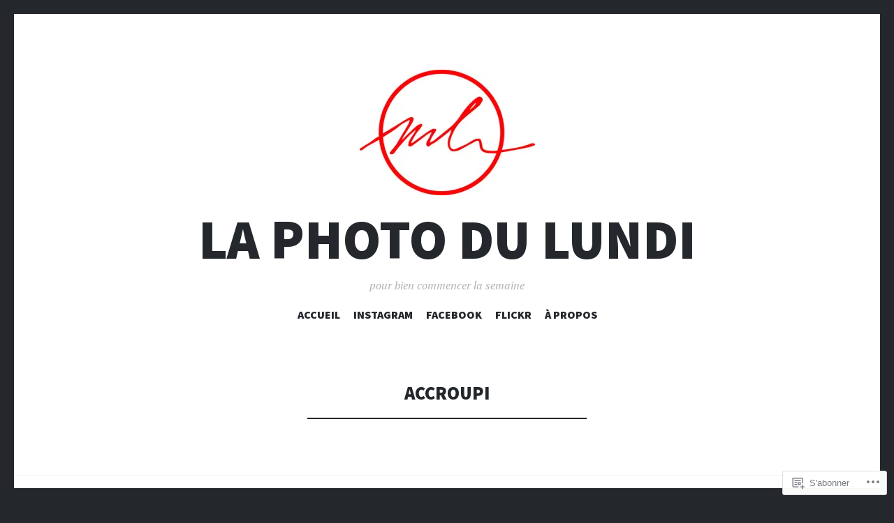

--- FILE ---
content_type: text/html; charset=UTF-8
request_url: https://laphotodulundi.com/tag/accroupi/
body_size: 21802
content:
<!DOCTYPE html>
<html lang="fr-FR">
<head>
<meta charset="UTF-8">
<meta name="viewport" content="width=device-width, initial-scale=1">
<link rel="profile" href="http://gmpg.org/xfn/11">
<link rel="pingback" href="https://laphotodulundi.com/xmlrpc.php">

<title>accroupi &#8211; la photo du lundi</title>
<meta name='robots' content='max-image-preview:large' />

<!-- Async WordPress.com Remote Login -->
<script id="wpcom_remote_login_js">
var wpcom_remote_login_extra_auth = '';
function wpcom_remote_login_remove_dom_node_id( element_id ) {
	var dom_node = document.getElementById( element_id );
	if ( dom_node ) { dom_node.parentNode.removeChild( dom_node ); }
}
function wpcom_remote_login_remove_dom_node_classes( class_name ) {
	var dom_nodes = document.querySelectorAll( '.' + class_name );
	for ( var i = 0; i < dom_nodes.length; i++ ) {
		dom_nodes[ i ].parentNode.removeChild( dom_nodes[ i ] );
	}
}
function wpcom_remote_login_final_cleanup() {
	wpcom_remote_login_remove_dom_node_classes( "wpcom_remote_login_msg" );
	wpcom_remote_login_remove_dom_node_id( "wpcom_remote_login_key" );
	wpcom_remote_login_remove_dom_node_id( "wpcom_remote_login_validate" );
	wpcom_remote_login_remove_dom_node_id( "wpcom_remote_login_js" );
	wpcom_remote_login_remove_dom_node_id( "wpcom_request_access_iframe" );
	wpcom_remote_login_remove_dom_node_id( "wpcom_request_access_styles" );
}

// Watch for messages back from the remote login
window.addEventListener( "message", function( e ) {
	if ( e.origin === "https://r-login.wordpress.com" ) {
		var data = {};
		try {
			data = JSON.parse( e.data );
		} catch( e ) {
			wpcom_remote_login_final_cleanup();
			return;
		}

		if ( data.msg === 'LOGIN' ) {
			// Clean up the login check iframe
			wpcom_remote_login_remove_dom_node_id( "wpcom_remote_login_key" );

			var id_regex = new RegExp( /^[0-9]+$/ );
			var token_regex = new RegExp( /^.*|.*|.*$/ );
			if (
				token_regex.test( data.token )
				&& id_regex.test( data.wpcomid )
			) {
				// We have everything we need to ask for a login
				var script = document.createElement( "script" );
				script.setAttribute( "id", "wpcom_remote_login_validate" );
				script.src = '/remote-login.php?wpcom_remote_login=validate'
					+ '&wpcomid=' + data.wpcomid
					+ '&token=' + encodeURIComponent( data.token )
					+ '&host=' + window.location.protocol
					+ '//' + window.location.hostname
					+ '&postid=1664'
					+ '&is_singular=';
				document.body.appendChild( script );
			}

			return;
		}

		// Safari ITP, not logged in, so redirect
		if ( data.msg === 'LOGIN-REDIRECT' ) {
			window.location = 'https://wordpress.com/log-in?redirect_to=' + window.location.href;
			return;
		}

		// Safari ITP, storage access failed, remove the request
		if ( data.msg === 'LOGIN-REMOVE' ) {
			var css_zap = 'html { -webkit-transition: margin-top 1s; transition: margin-top 1s; } /* 9001 */ html { margin-top: 0 !important; } * html body { margin-top: 0 !important; } @media screen and ( max-width: 782px ) { html { margin-top: 0 !important; } * html body { margin-top: 0 !important; } }';
			var style_zap = document.createElement( 'style' );
			style_zap.type = 'text/css';
			style_zap.appendChild( document.createTextNode( css_zap ) );
			document.body.appendChild( style_zap );

			var e = document.getElementById( 'wpcom_request_access_iframe' );
			e.parentNode.removeChild( e );

			document.cookie = 'wordpress_com_login_access=denied; path=/; max-age=31536000';

			return;
		}

		// Safari ITP
		if ( data.msg === 'REQUEST_ACCESS' ) {
			console.log( 'request access: safari' );

			// Check ITP iframe enable/disable knob
			if ( wpcom_remote_login_extra_auth !== 'safari_itp_iframe' ) {
				return;
			}

			// If we are in a "private window" there is no ITP.
			var private_window = false;
			try {
				var opendb = window.openDatabase( null, null, null, null );
			} catch( e ) {
				private_window = true;
			}

			if ( private_window ) {
				console.log( 'private window' );
				return;
			}

			var iframe = document.createElement( 'iframe' );
			iframe.id = 'wpcom_request_access_iframe';
			iframe.setAttribute( 'scrolling', 'no' );
			iframe.setAttribute( 'sandbox', 'allow-storage-access-by-user-activation allow-scripts allow-same-origin allow-top-navigation-by-user-activation' );
			iframe.src = 'https://r-login.wordpress.com/remote-login.php?wpcom_remote_login=request_access&origin=' + encodeURIComponent( data.origin ) + '&wpcomid=' + encodeURIComponent( data.wpcomid );

			var css = 'html { -webkit-transition: margin-top 1s; transition: margin-top 1s; } /* 9001 */ html { margin-top: 46px !important; } * html body { margin-top: 46px !important; } @media screen and ( max-width: 660px ) { html { margin-top: 71px !important; } * html body { margin-top: 71px !important; } #wpcom_request_access_iframe { display: block; height: 71px !important; } } #wpcom_request_access_iframe { border: 0px; height: 46px; position: fixed; top: 0; left: 0; width: 100%; min-width: 100%; z-index: 99999; background: #23282d; } ';

			var style = document.createElement( 'style' );
			style.type = 'text/css';
			style.id = 'wpcom_request_access_styles';
			style.appendChild( document.createTextNode( css ) );
			document.body.appendChild( style );

			document.body.appendChild( iframe );
		}

		if ( data.msg === 'DONE' ) {
			wpcom_remote_login_final_cleanup();
		}
	}
}, false );

// Inject the remote login iframe after the page has had a chance to load
// more critical resources
window.addEventListener( "DOMContentLoaded", function( e ) {
	var iframe = document.createElement( "iframe" );
	iframe.style.display = "none";
	iframe.setAttribute( "scrolling", "no" );
	iframe.setAttribute( "id", "wpcom_remote_login_key" );
	iframe.src = "https://r-login.wordpress.com/remote-login.php"
		+ "?wpcom_remote_login=key"
		+ "&origin=aHR0cHM6Ly9sYXBob3RvZHVsdW5kaS5jb20%3D"
		+ "&wpcomid=94277516"
		+ "&time=" + Math.floor( Date.now() / 1000 );
	document.body.appendChild( iframe );
}, false );
</script>
<link rel='dns-prefetch' href='//s0.wp.com' />
<link rel='dns-prefetch' href='//fonts-api.wp.com' />
<link rel="alternate" type="application/rss+xml" title="la photo du lundi &raquo; Flux" href="https://laphotodulundi.com/feed/" />
<link rel="alternate" type="application/rss+xml" title="la photo du lundi &raquo; Flux des commentaires" href="https://laphotodulundi.com/comments/feed/" />
<link rel="alternate" type="application/rss+xml" title="la photo du lundi &raquo; Flux de l’étiquette accroupi" href="https://laphotodulundi.com/tag/accroupi/feed/" />
	<script type="text/javascript">
		/* <![CDATA[ */
		function addLoadEvent(func) {
			var oldonload = window.onload;
			if (typeof window.onload != 'function') {
				window.onload = func;
			} else {
				window.onload = function () {
					oldonload();
					func();
				}
			}
		}
		/* ]]> */
	</script>
	<style id='wp-emoji-styles-inline-css'>

	img.wp-smiley, img.emoji {
		display: inline !important;
		border: none !important;
		box-shadow: none !important;
		height: 1em !important;
		width: 1em !important;
		margin: 0 0.07em !important;
		vertical-align: -0.1em !important;
		background: none !important;
		padding: 0 !important;
	}
/*# sourceURL=wp-emoji-styles-inline-css */
</style>
<link crossorigin='anonymous' rel='stylesheet' id='all-css-2-1' href='/wp-content/plugins/gutenberg-core/v22.2.0/build/styles/block-library/style.css?m=1764855221i&cssminify=yes' type='text/css' media='all' />
<style id='wp-block-library-inline-css'>
.has-text-align-justify {
	text-align:justify;
}
.has-text-align-justify{text-align:justify;}

/*# sourceURL=wp-block-library-inline-css */
</style><style id='wp-block-image-inline-css'>
.wp-block-image>a,.wp-block-image>figure>a{display:inline-block}.wp-block-image img{box-sizing:border-box;height:auto;max-width:100%;vertical-align:bottom}@media not (prefers-reduced-motion){.wp-block-image img.hide{visibility:hidden}.wp-block-image img.show{animation:show-content-image .4s}}.wp-block-image[style*=border-radius] img,.wp-block-image[style*=border-radius]>a{border-radius:inherit}.wp-block-image.has-custom-border img{box-sizing:border-box}.wp-block-image.aligncenter{text-align:center}.wp-block-image.alignfull>a,.wp-block-image.alignwide>a{width:100%}.wp-block-image.alignfull img,.wp-block-image.alignwide img{height:auto;width:100%}.wp-block-image .aligncenter,.wp-block-image .alignleft,.wp-block-image .alignright,.wp-block-image.aligncenter,.wp-block-image.alignleft,.wp-block-image.alignright{display:table}.wp-block-image .aligncenter>figcaption,.wp-block-image .alignleft>figcaption,.wp-block-image .alignright>figcaption,.wp-block-image.aligncenter>figcaption,.wp-block-image.alignleft>figcaption,.wp-block-image.alignright>figcaption{caption-side:bottom;display:table-caption}.wp-block-image .alignleft{float:left;margin:.5em 1em .5em 0}.wp-block-image .alignright{float:right;margin:.5em 0 .5em 1em}.wp-block-image .aligncenter{margin-left:auto;margin-right:auto}.wp-block-image :where(figcaption){margin-bottom:1em;margin-top:.5em}.wp-block-image.is-style-circle-mask img{border-radius:9999px}@supports ((-webkit-mask-image:none) or (mask-image:none)) or (-webkit-mask-image:none){.wp-block-image.is-style-circle-mask img{border-radius:0;-webkit-mask-image:url('data:image/svg+xml;utf8,<svg viewBox="0 0 100 100" xmlns="http://www.w3.org/2000/svg"><circle cx="50" cy="50" r="50"/></svg>');mask-image:url('data:image/svg+xml;utf8,<svg viewBox="0 0 100 100" xmlns="http://www.w3.org/2000/svg"><circle cx="50" cy="50" r="50"/></svg>');mask-mode:alpha;-webkit-mask-position:center;mask-position:center;-webkit-mask-repeat:no-repeat;mask-repeat:no-repeat;-webkit-mask-size:contain;mask-size:contain}}:root :where(.wp-block-image.is-style-rounded img,.wp-block-image .is-style-rounded img){border-radius:9999px}.wp-block-image figure{margin:0}.wp-lightbox-container{display:flex;flex-direction:column;position:relative}.wp-lightbox-container img{cursor:zoom-in}.wp-lightbox-container img:hover+button{opacity:1}.wp-lightbox-container button{align-items:center;backdrop-filter:blur(16px) saturate(180%);background-color:#5a5a5a40;border:none;border-radius:4px;cursor:zoom-in;display:flex;height:20px;justify-content:center;opacity:0;padding:0;position:absolute;right:16px;text-align:center;top:16px;width:20px;z-index:100}@media not (prefers-reduced-motion){.wp-lightbox-container button{transition:opacity .2s ease}}.wp-lightbox-container button:focus-visible{outline:3px auto #5a5a5a40;outline:3px auto -webkit-focus-ring-color;outline-offset:3px}.wp-lightbox-container button:hover{cursor:pointer;opacity:1}.wp-lightbox-container button:focus{opacity:1}.wp-lightbox-container button:focus,.wp-lightbox-container button:hover,.wp-lightbox-container button:not(:hover):not(:active):not(.has-background){background-color:#5a5a5a40;border:none}.wp-lightbox-overlay{box-sizing:border-box;cursor:zoom-out;height:100vh;left:0;overflow:hidden;position:fixed;top:0;visibility:hidden;width:100%;z-index:100000}.wp-lightbox-overlay .close-button{align-items:center;cursor:pointer;display:flex;justify-content:center;min-height:40px;min-width:40px;padding:0;position:absolute;right:calc(env(safe-area-inset-right) + 16px);top:calc(env(safe-area-inset-top) + 16px);z-index:5000000}.wp-lightbox-overlay .close-button:focus,.wp-lightbox-overlay .close-button:hover,.wp-lightbox-overlay .close-button:not(:hover):not(:active):not(.has-background){background:none;border:none}.wp-lightbox-overlay .lightbox-image-container{height:var(--wp--lightbox-container-height);left:50%;overflow:hidden;position:absolute;top:50%;transform:translate(-50%,-50%);transform-origin:top left;width:var(--wp--lightbox-container-width);z-index:9999999999}.wp-lightbox-overlay .wp-block-image{align-items:center;box-sizing:border-box;display:flex;height:100%;justify-content:center;margin:0;position:relative;transform-origin:0 0;width:100%;z-index:3000000}.wp-lightbox-overlay .wp-block-image img{height:var(--wp--lightbox-image-height);min-height:var(--wp--lightbox-image-height);min-width:var(--wp--lightbox-image-width);width:var(--wp--lightbox-image-width)}.wp-lightbox-overlay .wp-block-image figcaption{display:none}.wp-lightbox-overlay button{background:none;border:none}.wp-lightbox-overlay .scrim{background-color:#fff;height:100%;opacity:.9;position:absolute;width:100%;z-index:2000000}.wp-lightbox-overlay.active{visibility:visible}@media not (prefers-reduced-motion){.wp-lightbox-overlay.active{animation:turn-on-visibility .25s both}.wp-lightbox-overlay.active img{animation:turn-on-visibility .35s both}.wp-lightbox-overlay.show-closing-animation:not(.active){animation:turn-off-visibility .35s both}.wp-lightbox-overlay.show-closing-animation:not(.active) img{animation:turn-off-visibility .25s both}.wp-lightbox-overlay.zoom.active{animation:none;opacity:1;visibility:visible}.wp-lightbox-overlay.zoom.active .lightbox-image-container{animation:lightbox-zoom-in .4s}.wp-lightbox-overlay.zoom.active .lightbox-image-container img{animation:none}.wp-lightbox-overlay.zoom.active .scrim{animation:turn-on-visibility .4s forwards}.wp-lightbox-overlay.zoom.show-closing-animation:not(.active){animation:none}.wp-lightbox-overlay.zoom.show-closing-animation:not(.active) .lightbox-image-container{animation:lightbox-zoom-out .4s}.wp-lightbox-overlay.zoom.show-closing-animation:not(.active) .lightbox-image-container img{animation:none}.wp-lightbox-overlay.zoom.show-closing-animation:not(.active) .scrim{animation:turn-off-visibility .4s forwards}}@keyframes show-content-image{0%{visibility:hidden}99%{visibility:hidden}to{visibility:visible}}@keyframes turn-on-visibility{0%{opacity:0}to{opacity:1}}@keyframes turn-off-visibility{0%{opacity:1;visibility:visible}99%{opacity:0;visibility:visible}to{opacity:0;visibility:hidden}}@keyframes lightbox-zoom-in{0%{transform:translate(calc((-100vw + var(--wp--lightbox-scrollbar-width))/2 + var(--wp--lightbox-initial-left-position)),calc(-50vh + var(--wp--lightbox-initial-top-position))) scale(var(--wp--lightbox-scale))}to{transform:translate(-50%,-50%) scale(1)}}@keyframes lightbox-zoom-out{0%{transform:translate(-50%,-50%) scale(1);visibility:visible}99%{visibility:visible}to{transform:translate(calc((-100vw + var(--wp--lightbox-scrollbar-width))/2 + var(--wp--lightbox-initial-left-position)),calc(-50vh + var(--wp--lightbox-initial-top-position))) scale(var(--wp--lightbox-scale));visibility:hidden}}
/*# sourceURL=/wp-content/plugins/gutenberg-core/v22.2.0/build/styles/block-library/image/style.css */
</style>
<style id='global-styles-inline-css'>
:root{--wp--preset--aspect-ratio--square: 1;--wp--preset--aspect-ratio--4-3: 4/3;--wp--preset--aspect-ratio--3-4: 3/4;--wp--preset--aspect-ratio--3-2: 3/2;--wp--preset--aspect-ratio--2-3: 2/3;--wp--preset--aspect-ratio--16-9: 16/9;--wp--preset--aspect-ratio--9-16: 9/16;--wp--preset--color--black: #24282d;--wp--preset--color--cyan-bluish-gray: #abb8c3;--wp--preset--color--white: #ffffff;--wp--preset--color--pale-pink: #f78da7;--wp--preset--color--vivid-red: #cf2e2e;--wp--preset--color--luminous-vivid-orange: #ff6900;--wp--preset--color--luminous-vivid-amber: #fcb900;--wp--preset--color--light-green-cyan: #7bdcb5;--wp--preset--color--vivid-green-cyan: #00d084;--wp--preset--color--pale-cyan-blue: #8ed1fc;--wp--preset--color--vivid-cyan-blue: #0693e3;--wp--preset--color--vivid-purple: #9b51e0;--wp--preset--color--dark-gray: #464d4d;--wp--preset--color--medium-gray: #7f8d8c;--wp--preset--color--light-gray: #f1f2f3;--wp--preset--color--red: #e06d5e;--wp--preset--color--dark-red: #b44738;--wp--preset--gradient--vivid-cyan-blue-to-vivid-purple: linear-gradient(135deg,rgb(6,147,227) 0%,rgb(155,81,224) 100%);--wp--preset--gradient--light-green-cyan-to-vivid-green-cyan: linear-gradient(135deg,rgb(122,220,180) 0%,rgb(0,208,130) 100%);--wp--preset--gradient--luminous-vivid-amber-to-luminous-vivid-orange: linear-gradient(135deg,rgb(252,185,0) 0%,rgb(255,105,0) 100%);--wp--preset--gradient--luminous-vivid-orange-to-vivid-red: linear-gradient(135deg,rgb(255,105,0) 0%,rgb(207,46,46) 100%);--wp--preset--gradient--very-light-gray-to-cyan-bluish-gray: linear-gradient(135deg,rgb(238,238,238) 0%,rgb(169,184,195) 100%);--wp--preset--gradient--cool-to-warm-spectrum: linear-gradient(135deg,rgb(74,234,220) 0%,rgb(151,120,209) 20%,rgb(207,42,186) 40%,rgb(238,44,130) 60%,rgb(251,105,98) 80%,rgb(254,248,76) 100%);--wp--preset--gradient--blush-light-purple: linear-gradient(135deg,rgb(255,206,236) 0%,rgb(152,150,240) 100%);--wp--preset--gradient--blush-bordeaux: linear-gradient(135deg,rgb(254,205,165) 0%,rgb(254,45,45) 50%,rgb(107,0,62) 100%);--wp--preset--gradient--luminous-dusk: linear-gradient(135deg,rgb(255,203,112) 0%,rgb(199,81,192) 50%,rgb(65,88,208) 100%);--wp--preset--gradient--pale-ocean: linear-gradient(135deg,rgb(255,245,203) 0%,rgb(182,227,212) 50%,rgb(51,167,181) 100%);--wp--preset--gradient--electric-grass: linear-gradient(135deg,rgb(202,248,128) 0%,rgb(113,206,126) 100%);--wp--preset--gradient--midnight: linear-gradient(135deg,rgb(2,3,129) 0%,rgb(40,116,252) 100%);--wp--preset--font-size--small: 13px;--wp--preset--font-size--medium: 20px;--wp--preset--font-size--large: 36px;--wp--preset--font-size--x-large: 42px;--wp--preset--font-family--albert-sans: 'Albert Sans', sans-serif;--wp--preset--font-family--alegreya: Alegreya, serif;--wp--preset--font-family--arvo: Arvo, serif;--wp--preset--font-family--bodoni-moda: 'Bodoni Moda', serif;--wp--preset--font-family--bricolage-grotesque: 'Bricolage Grotesque', sans-serif;--wp--preset--font-family--cabin: Cabin, sans-serif;--wp--preset--font-family--chivo: Chivo, sans-serif;--wp--preset--font-family--commissioner: Commissioner, sans-serif;--wp--preset--font-family--cormorant: Cormorant, serif;--wp--preset--font-family--courier-prime: 'Courier Prime', monospace;--wp--preset--font-family--crimson-pro: 'Crimson Pro', serif;--wp--preset--font-family--dm-mono: 'DM Mono', monospace;--wp--preset--font-family--dm-sans: 'DM Sans', sans-serif;--wp--preset--font-family--dm-serif-display: 'DM Serif Display', serif;--wp--preset--font-family--domine: Domine, serif;--wp--preset--font-family--eb-garamond: 'EB Garamond', serif;--wp--preset--font-family--epilogue: Epilogue, sans-serif;--wp--preset--font-family--fahkwang: Fahkwang, sans-serif;--wp--preset--font-family--figtree: Figtree, sans-serif;--wp--preset--font-family--fira-sans: 'Fira Sans', sans-serif;--wp--preset--font-family--fjalla-one: 'Fjalla One', sans-serif;--wp--preset--font-family--fraunces: Fraunces, serif;--wp--preset--font-family--gabarito: Gabarito, system-ui;--wp--preset--font-family--ibm-plex-mono: 'IBM Plex Mono', monospace;--wp--preset--font-family--ibm-plex-sans: 'IBM Plex Sans', sans-serif;--wp--preset--font-family--ibarra-real-nova: 'Ibarra Real Nova', serif;--wp--preset--font-family--instrument-serif: 'Instrument Serif', serif;--wp--preset--font-family--inter: Inter, sans-serif;--wp--preset--font-family--josefin-sans: 'Josefin Sans', sans-serif;--wp--preset--font-family--jost: Jost, sans-serif;--wp--preset--font-family--libre-baskerville: 'Libre Baskerville', serif;--wp--preset--font-family--libre-franklin: 'Libre Franklin', sans-serif;--wp--preset--font-family--literata: Literata, serif;--wp--preset--font-family--lora: Lora, serif;--wp--preset--font-family--merriweather: Merriweather, serif;--wp--preset--font-family--montserrat: Montserrat, sans-serif;--wp--preset--font-family--newsreader: Newsreader, serif;--wp--preset--font-family--noto-sans-mono: 'Noto Sans Mono', sans-serif;--wp--preset--font-family--nunito: Nunito, sans-serif;--wp--preset--font-family--open-sans: 'Open Sans', sans-serif;--wp--preset--font-family--overpass: Overpass, sans-serif;--wp--preset--font-family--pt-serif: 'PT Serif', serif;--wp--preset--font-family--petrona: Petrona, serif;--wp--preset--font-family--piazzolla: Piazzolla, serif;--wp--preset--font-family--playfair-display: 'Playfair Display', serif;--wp--preset--font-family--plus-jakarta-sans: 'Plus Jakarta Sans', sans-serif;--wp--preset--font-family--poppins: Poppins, sans-serif;--wp--preset--font-family--raleway: Raleway, sans-serif;--wp--preset--font-family--roboto: Roboto, sans-serif;--wp--preset--font-family--roboto-slab: 'Roboto Slab', serif;--wp--preset--font-family--rubik: Rubik, sans-serif;--wp--preset--font-family--rufina: Rufina, serif;--wp--preset--font-family--sora: Sora, sans-serif;--wp--preset--font-family--source-sans-3: 'Source Sans 3', sans-serif;--wp--preset--font-family--source-serif-4: 'Source Serif 4', serif;--wp--preset--font-family--space-mono: 'Space Mono', monospace;--wp--preset--font-family--syne: Syne, sans-serif;--wp--preset--font-family--texturina: Texturina, serif;--wp--preset--font-family--urbanist: Urbanist, sans-serif;--wp--preset--font-family--work-sans: 'Work Sans', sans-serif;--wp--preset--spacing--20: 0.44rem;--wp--preset--spacing--30: 0.67rem;--wp--preset--spacing--40: 1rem;--wp--preset--spacing--50: 1.5rem;--wp--preset--spacing--60: 2.25rem;--wp--preset--spacing--70: 3.38rem;--wp--preset--spacing--80: 5.06rem;--wp--preset--shadow--natural: 6px 6px 9px rgba(0, 0, 0, 0.2);--wp--preset--shadow--deep: 12px 12px 50px rgba(0, 0, 0, 0.4);--wp--preset--shadow--sharp: 6px 6px 0px rgba(0, 0, 0, 0.2);--wp--preset--shadow--outlined: 6px 6px 0px -3px rgb(255, 255, 255), 6px 6px rgb(0, 0, 0);--wp--preset--shadow--crisp: 6px 6px 0px rgb(0, 0, 0);}:where(.is-layout-flex){gap: 0.5em;}:where(.is-layout-grid){gap: 0.5em;}body .is-layout-flex{display: flex;}.is-layout-flex{flex-wrap: wrap;align-items: center;}.is-layout-flex > :is(*, div){margin: 0;}body .is-layout-grid{display: grid;}.is-layout-grid > :is(*, div){margin: 0;}:where(.wp-block-columns.is-layout-flex){gap: 2em;}:where(.wp-block-columns.is-layout-grid){gap: 2em;}:where(.wp-block-post-template.is-layout-flex){gap: 1.25em;}:where(.wp-block-post-template.is-layout-grid){gap: 1.25em;}.has-black-color{color: var(--wp--preset--color--black) !important;}.has-cyan-bluish-gray-color{color: var(--wp--preset--color--cyan-bluish-gray) !important;}.has-white-color{color: var(--wp--preset--color--white) !important;}.has-pale-pink-color{color: var(--wp--preset--color--pale-pink) !important;}.has-vivid-red-color{color: var(--wp--preset--color--vivid-red) !important;}.has-luminous-vivid-orange-color{color: var(--wp--preset--color--luminous-vivid-orange) !important;}.has-luminous-vivid-amber-color{color: var(--wp--preset--color--luminous-vivid-amber) !important;}.has-light-green-cyan-color{color: var(--wp--preset--color--light-green-cyan) !important;}.has-vivid-green-cyan-color{color: var(--wp--preset--color--vivid-green-cyan) !important;}.has-pale-cyan-blue-color{color: var(--wp--preset--color--pale-cyan-blue) !important;}.has-vivid-cyan-blue-color{color: var(--wp--preset--color--vivid-cyan-blue) !important;}.has-vivid-purple-color{color: var(--wp--preset--color--vivid-purple) !important;}.has-black-background-color{background-color: var(--wp--preset--color--black) !important;}.has-cyan-bluish-gray-background-color{background-color: var(--wp--preset--color--cyan-bluish-gray) !important;}.has-white-background-color{background-color: var(--wp--preset--color--white) !important;}.has-pale-pink-background-color{background-color: var(--wp--preset--color--pale-pink) !important;}.has-vivid-red-background-color{background-color: var(--wp--preset--color--vivid-red) !important;}.has-luminous-vivid-orange-background-color{background-color: var(--wp--preset--color--luminous-vivid-orange) !important;}.has-luminous-vivid-amber-background-color{background-color: var(--wp--preset--color--luminous-vivid-amber) !important;}.has-light-green-cyan-background-color{background-color: var(--wp--preset--color--light-green-cyan) !important;}.has-vivid-green-cyan-background-color{background-color: var(--wp--preset--color--vivid-green-cyan) !important;}.has-pale-cyan-blue-background-color{background-color: var(--wp--preset--color--pale-cyan-blue) !important;}.has-vivid-cyan-blue-background-color{background-color: var(--wp--preset--color--vivid-cyan-blue) !important;}.has-vivid-purple-background-color{background-color: var(--wp--preset--color--vivid-purple) !important;}.has-black-border-color{border-color: var(--wp--preset--color--black) !important;}.has-cyan-bluish-gray-border-color{border-color: var(--wp--preset--color--cyan-bluish-gray) !important;}.has-white-border-color{border-color: var(--wp--preset--color--white) !important;}.has-pale-pink-border-color{border-color: var(--wp--preset--color--pale-pink) !important;}.has-vivid-red-border-color{border-color: var(--wp--preset--color--vivid-red) !important;}.has-luminous-vivid-orange-border-color{border-color: var(--wp--preset--color--luminous-vivid-orange) !important;}.has-luminous-vivid-amber-border-color{border-color: var(--wp--preset--color--luminous-vivid-amber) !important;}.has-light-green-cyan-border-color{border-color: var(--wp--preset--color--light-green-cyan) !important;}.has-vivid-green-cyan-border-color{border-color: var(--wp--preset--color--vivid-green-cyan) !important;}.has-pale-cyan-blue-border-color{border-color: var(--wp--preset--color--pale-cyan-blue) !important;}.has-vivid-cyan-blue-border-color{border-color: var(--wp--preset--color--vivid-cyan-blue) !important;}.has-vivid-purple-border-color{border-color: var(--wp--preset--color--vivid-purple) !important;}.has-vivid-cyan-blue-to-vivid-purple-gradient-background{background: var(--wp--preset--gradient--vivid-cyan-blue-to-vivid-purple) !important;}.has-light-green-cyan-to-vivid-green-cyan-gradient-background{background: var(--wp--preset--gradient--light-green-cyan-to-vivid-green-cyan) !important;}.has-luminous-vivid-amber-to-luminous-vivid-orange-gradient-background{background: var(--wp--preset--gradient--luminous-vivid-amber-to-luminous-vivid-orange) !important;}.has-luminous-vivid-orange-to-vivid-red-gradient-background{background: var(--wp--preset--gradient--luminous-vivid-orange-to-vivid-red) !important;}.has-very-light-gray-to-cyan-bluish-gray-gradient-background{background: var(--wp--preset--gradient--very-light-gray-to-cyan-bluish-gray) !important;}.has-cool-to-warm-spectrum-gradient-background{background: var(--wp--preset--gradient--cool-to-warm-spectrum) !important;}.has-blush-light-purple-gradient-background{background: var(--wp--preset--gradient--blush-light-purple) !important;}.has-blush-bordeaux-gradient-background{background: var(--wp--preset--gradient--blush-bordeaux) !important;}.has-luminous-dusk-gradient-background{background: var(--wp--preset--gradient--luminous-dusk) !important;}.has-pale-ocean-gradient-background{background: var(--wp--preset--gradient--pale-ocean) !important;}.has-electric-grass-gradient-background{background: var(--wp--preset--gradient--electric-grass) !important;}.has-midnight-gradient-background{background: var(--wp--preset--gradient--midnight) !important;}.has-small-font-size{font-size: var(--wp--preset--font-size--small) !important;}.has-medium-font-size{font-size: var(--wp--preset--font-size--medium) !important;}.has-large-font-size{font-size: var(--wp--preset--font-size--large) !important;}.has-x-large-font-size{font-size: var(--wp--preset--font-size--x-large) !important;}.has-albert-sans-font-family{font-family: var(--wp--preset--font-family--albert-sans) !important;}.has-alegreya-font-family{font-family: var(--wp--preset--font-family--alegreya) !important;}.has-arvo-font-family{font-family: var(--wp--preset--font-family--arvo) !important;}.has-bodoni-moda-font-family{font-family: var(--wp--preset--font-family--bodoni-moda) !important;}.has-bricolage-grotesque-font-family{font-family: var(--wp--preset--font-family--bricolage-grotesque) !important;}.has-cabin-font-family{font-family: var(--wp--preset--font-family--cabin) !important;}.has-chivo-font-family{font-family: var(--wp--preset--font-family--chivo) !important;}.has-commissioner-font-family{font-family: var(--wp--preset--font-family--commissioner) !important;}.has-cormorant-font-family{font-family: var(--wp--preset--font-family--cormorant) !important;}.has-courier-prime-font-family{font-family: var(--wp--preset--font-family--courier-prime) !important;}.has-crimson-pro-font-family{font-family: var(--wp--preset--font-family--crimson-pro) !important;}.has-dm-mono-font-family{font-family: var(--wp--preset--font-family--dm-mono) !important;}.has-dm-sans-font-family{font-family: var(--wp--preset--font-family--dm-sans) !important;}.has-dm-serif-display-font-family{font-family: var(--wp--preset--font-family--dm-serif-display) !important;}.has-domine-font-family{font-family: var(--wp--preset--font-family--domine) !important;}.has-eb-garamond-font-family{font-family: var(--wp--preset--font-family--eb-garamond) !important;}.has-epilogue-font-family{font-family: var(--wp--preset--font-family--epilogue) !important;}.has-fahkwang-font-family{font-family: var(--wp--preset--font-family--fahkwang) !important;}.has-figtree-font-family{font-family: var(--wp--preset--font-family--figtree) !important;}.has-fira-sans-font-family{font-family: var(--wp--preset--font-family--fira-sans) !important;}.has-fjalla-one-font-family{font-family: var(--wp--preset--font-family--fjalla-one) !important;}.has-fraunces-font-family{font-family: var(--wp--preset--font-family--fraunces) !important;}.has-gabarito-font-family{font-family: var(--wp--preset--font-family--gabarito) !important;}.has-ibm-plex-mono-font-family{font-family: var(--wp--preset--font-family--ibm-plex-mono) !important;}.has-ibm-plex-sans-font-family{font-family: var(--wp--preset--font-family--ibm-plex-sans) !important;}.has-ibarra-real-nova-font-family{font-family: var(--wp--preset--font-family--ibarra-real-nova) !important;}.has-instrument-serif-font-family{font-family: var(--wp--preset--font-family--instrument-serif) !important;}.has-inter-font-family{font-family: var(--wp--preset--font-family--inter) !important;}.has-josefin-sans-font-family{font-family: var(--wp--preset--font-family--josefin-sans) !important;}.has-jost-font-family{font-family: var(--wp--preset--font-family--jost) !important;}.has-libre-baskerville-font-family{font-family: var(--wp--preset--font-family--libre-baskerville) !important;}.has-libre-franklin-font-family{font-family: var(--wp--preset--font-family--libre-franklin) !important;}.has-literata-font-family{font-family: var(--wp--preset--font-family--literata) !important;}.has-lora-font-family{font-family: var(--wp--preset--font-family--lora) !important;}.has-merriweather-font-family{font-family: var(--wp--preset--font-family--merriweather) !important;}.has-montserrat-font-family{font-family: var(--wp--preset--font-family--montserrat) !important;}.has-newsreader-font-family{font-family: var(--wp--preset--font-family--newsreader) !important;}.has-noto-sans-mono-font-family{font-family: var(--wp--preset--font-family--noto-sans-mono) !important;}.has-nunito-font-family{font-family: var(--wp--preset--font-family--nunito) !important;}.has-open-sans-font-family{font-family: var(--wp--preset--font-family--open-sans) !important;}.has-overpass-font-family{font-family: var(--wp--preset--font-family--overpass) !important;}.has-pt-serif-font-family{font-family: var(--wp--preset--font-family--pt-serif) !important;}.has-petrona-font-family{font-family: var(--wp--preset--font-family--petrona) !important;}.has-piazzolla-font-family{font-family: var(--wp--preset--font-family--piazzolla) !important;}.has-playfair-display-font-family{font-family: var(--wp--preset--font-family--playfair-display) !important;}.has-plus-jakarta-sans-font-family{font-family: var(--wp--preset--font-family--plus-jakarta-sans) !important;}.has-poppins-font-family{font-family: var(--wp--preset--font-family--poppins) !important;}.has-raleway-font-family{font-family: var(--wp--preset--font-family--raleway) !important;}.has-roboto-font-family{font-family: var(--wp--preset--font-family--roboto) !important;}.has-roboto-slab-font-family{font-family: var(--wp--preset--font-family--roboto-slab) !important;}.has-rubik-font-family{font-family: var(--wp--preset--font-family--rubik) !important;}.has-rufina-font-family{font-family: var(--wp--preset--font-family--rufina) !important;}.has-sora-font-family{font-family: var(--wp--preset--font-family--sora) !important;}.has-source-sans-3-font-family{font-family: var(--wp--preset--font-family--source-sans-3) !important;}.has-source-serif-4-font-family{font-family: var(--wp--preset--font-family--source-serif-4) !important;}.has-space-mono-font-family{font-family: var(--wp--preset--font-family--space-mono) !important;}.has-syne-font-family{font-family: var(--wp--preset--font-family--syne) !important;}.has-texturina-font-family{font-family: var(--wp--preset--font-family--texturina) !important;}.has-urbanist-font-family{font-family: var(--wp--preset--font-family--urbanist) !important;}.has-work-sans-font-family{font-family: var(--wp--preset--font-family--work-sans) !important;}
/*# sourceURL=global-styles-inline-css */
</style>

<style id='classic-theme-styles-inline-css'>
/*! This file is auto-generated */
.wp-block-button__link{color:#fff;background-color:#32373c;border-radius:9999px;box-shadow:none;text-decoration:none;padding:calc(.667em + 2px) calc(1.333em + 2px);font-size:1.125em}.wp-block-file__button{background:#32373c;color:#fff;text-decoration:none}
/*# sourceURL=/wp-includes/css/classic-themes.min.css */
</style>
<link crossorigin='anonymous' rel='stylesheet' id='all-css-4-1' href='/_static/??-eJx9jsEKwjAQRH/IzZIqGg/itzTpotFsG7Ibi39vSkEFwcschveGwTlDmEalUTGneomjYJh8msJdsDPWGQsSOSeCQg+zwyGKvgkQfSYyQWSDX0Nc4bNVqPWce10IpiH2lIgb9k+bc3PA+1xIBFpyrAx6baL8eGuNuXqMKVXR0mvB9eECn/lk9866bdcdD7cXck9Y+g==&cssminify=yes' type='text/css' media='all' />
<link rel='stylesheet' id='illustratr-source-sans-pro-css' href='https://fonts-api.wp.com/css?family=Source+Sans+Pro%3A400%2C700%2C900%2C400italic%2C700italic%2C900italic&#038;subset=latin%2Clatin-ext' media='all' />
<link rel='stylesheet' id='illustratr-pt-serif-css' href='https://fonts-api.wp.com/css?family=PT+Serif%3A400%2C700%2C400italic%2C700italic&#038;subset=latin%2Clatin-ext' media='all' />
<link rel='stylesheet' id='illustratr-source-code-pro-css' href='https://fonts-api.wp.com/css?family=Source+Code+Pro' media='all' />
<link crossorigin='anonymous' rel='stylesheet' id='all-css-10-1' href='/_static/??-eJyNjtEKwjAMRX/IGpxUn8RPka7E2pmmpUkZ+3s38WGiiG/3wD03gbEYn1mRFVIzhVqILDCgFufvLwZpDJfIHgIy1jgL8j1uvcgGVpt6w4QCpfUQiZpodVpBdCL8s7ucffbNWHxOH9bq64o95TDHAHNrhb+kgNlQ9k5j5jcwV3KxLuo5nXZHazt7sPtueADPgnOR&cssminify=yes' type='text/css' media='all' />
<link crossorigin='anonymous' rel='stylesheet' id='print-css-11-1' href='/wp-content/mu-plugins/global-print/global-print.css?m=1465851035i&cssminify=yes' type='text/css' media='print' />
<style id='jetpack-global-styles-frontend-style-inline-css'>
:root { --font-headings: unset; --font-base: unset; --font-headings-default: -apple-system,BlinkMacSystemFont,"Segoe UI",Roboto,Oxygen-Sans,Ubuntu,Cantarell,"Helvetica Neue",sans-serif; --font-base-default: -apple-system,BlinkMacSystemFont,"Segoe UI",Roboto,Oxygen-Sans,Ubuntu,Cantarell,"Helvetica Neue",sans-serif;}
/*# sourceURL=jetpack-global-styles-frontend-style-inline-css */
</style>
<link crossorigin='anonymous' rel='stylesheet' id='all-css-14-1' href='/wp-content/themes/h4/global.css?m=1420737423i&cssminify=yes' type='text/css' media='all' />
<script type="text/javascript" id="wpcom-actionbar-placeholder-js-extra">
/* <![CDATA[ */
var actionbardata = {"siteID":"94277516","postID":"0","siteURL":"https://laphotodulundi.com","xhrURL":"https://laphotodulundi.com/wp-admin/admin-ajax.php","nonce":"86d344e76e","isLoggedIn":"","statusMessage":"","subsEmailDefault":"instantly","proxyScriptUrl":"https://s0.wp.com/wp-content/js/wpcom-proxy-request.js?m=1513050504i&amp;ver=20211021","i18n":{"followedText":"Les nouvelles publications de ce site appara\u00eetront d\u00e9sormais dans votre \u003Ca href=\"https://wordpress.com/reader\"\u003ELecteur\u003C/a\u003E","foldBar":"R\u00e9duire cette barre","unfoldBar":"Agrandir cette barre","shortLinkCopied":"Lien court copi\u00e9 dans le presse-papier"}};
//# sourceURL=wpcom-actionbar-placeholder-js-extra
/* ]]> */
</script>
<script type="text/javascript" id="jetpack-mu-wpcom-settings-js-before">
/* <![CDATA[ */
var JETPACK_MU_WPCOM_SETTINGS = {"assetsUrl":"https://s0.wp.com/wp-content/mu-plugins/jetpack-mu-wpcom-plugin/sun/jetpack_vendor/automattic/jetpack-mu-wpcom/src/build/"};
//# sourceURL=jetpack-mu-wpcom-settings-js-before
/* ]]> */
</script>
<script crossorigin='anonymous' type='text/javascript'  src='/_static/??-eJzTLy/QTc7PK0nNK9HPKtYvyinRLSjKr6jUyyrW0QfKZeYl55SmpBaDJLMKS1OLKqGUXm5mHkFFurmZ6UWJJalQxfa5tobmRgamxgZmFpZZACbyLJI='></script>
<script type="text/javascript" id="rlt-proxy-js-after">
/* <![CDATA[ */
	rltInitialize( {"token":null,"iframeOrigins":["https:\/\/widgets.wp.com"]} );
//# sourceURL=rlt-proxy-js-after
/* ]]> */
</script>
<link rel="EditURI" type="application/rsd+xml" title="RSD" href="https://laphotodulundi.wordpress.com/xmlrpc.php?rsd" />
<meta name="generator" content="WordPress.com" />

<!-- Jetpack Open Graph Tags -->
<meta property="og:type" content="website" />
<meta property="og:title" content="accroupi &#8211; la photo du lundi" />
<meta property="og:url" content="https://laphotodulundi.com/tag/accroupi/" />
<meta property="og:site_name" content="la photo du lundi" />
<meta property="og:image" content="https://laphotodulundi.com/wp-content/uploads/2018/04/cropped-26233713_877152889133191_9172318099078103722_o.jpg?w=200" />
<meta property="og:image:width" content="200" />
<meta property="og:image:height" content="200" />
<meta property="og:image:alt" content="" />
<meta property="og:locale" content="fr_FR" />

<!-- End Jetpack Open Graph Tags -->
<link rel='openid.server' href='https://laphotodulundi.com/?openidserver=1' />
<link rel='openid.delegate' href='https://laphotodulundi.com/' />
<link rel="search" type="application/opensearchdescription+xml" href="https://laphotodulundi.com/osd.xml" title="la photo du lundi" />
<link rel="search" type="application/opensearchdescription+xml" href="https://s1.wp.com/opensearch.xml" title="WordPress.com" />
<style type="text/css">.recentcomments a{display:inline !important;padding:0 !important;margin:0 !important;}</style>		<style type="text/css">
			.recentcomments a {
				display: inline !important;
				padding: 0 !important;
				margin: 0 !important;
			}

			table.recentcommentsavatartop img.avatar, table.recentcommentsavatarend img.avatar {
				border: 0px;
				margin: 0;
			}

			table.recentcommentsavatartop a, table.recentcommentsavatarend a {
				border: 0px !important;
				background-color: transparent !important;
			}

			td.recentcommentsavatarend, td.recentcommentsavatartop {
				padding: 0px 0px 1px 0px;
				margin: 0px;
			}

			td.recentcommentstextend {
				border: none !important;
				padding: 0px 0px 2px 10px;
			}

			.rtl td.recentcommentstextend {
				padding: 0px 10px 2px 0px;
			}

			td.recentcommentstexttop {
				border: none;
				padding: 0px 0px 0px 10px;
			}

			.rtl td.recentcommentstexttop {
				padding: 0px 10px 0px 0px;
			}
		</style>
		<meta name="description" content="Articles traitant de accroupi écrits par mathieu HENON" />
<link rel="icon" href="https://laphotodulundi.com/wp-content/uploads/2018/04/cropped-26233713_877152889133191_9172318099078103722_o.jpg?w=32" sizes="32x32" />
<link rel="icon" href="https://laphotodulundi.com/wp-content/uploads/2018/04/cropped-26233713_877152889133191_9172318099078103722_o.jpg?w=192" sizes="192x192" />
<link rel="apple-touch-icon" href="https://laphotodulundi.com/wp-content/uploads/2018/04/cropped-26233713_877152889133191_9172318099078103722_o.jpg?w=180" />
<meta name="msapplication-TileImage" content="https://laphotodulundi.com/wp-content/uploads/2018/04/cropped-26233713_877152889133191_9172318099078103722_o.jpg?w=270" />
<link crossorigin='anonymous' rel='stylesheet' id='all-css-0-3' href='/_static/??-eJyNjM0KgzAQBl9I/ag/lR6KjyK6LhJNNsHN4uuXQuvZ4wzD4EwlRcksGcHK5G11otg4p4n2H0NNMDohzD7SrtDTJT4qUi1wexDiYp4VNB3RlP3V/MX3N4T3o++aun892277AK5vOq4=&cssminify=yes' type='text/css' media='all' />
</head>

<body class="archive tag tag-accroupi tag-15518320 wp-custom-logo wp-embed-responsive wp-theme-pubillustratr customizer-styles-applied body-borders widgets-hidden jetpack-reblog-enabled has-site-logo">
<div id="page" class="hfeed site">

	<header id="masthead" class="site-header" role="banner">
		
		<div class="site-branding">
			<a href="https://laphotodulundi.com/" class="site-logo-link" rel="home" itemprop="url"><img width="251" height="180" src="https://laphotodulundi.com/wp-content/uploads/2018/04/henon.jpg?w=251" class="site-logo attachment-illustratr-logo" alt="" decoding="async" data-size="illustratr-logo" itemprop="logo" srcset="https://laphotodulundi.com/wp-content/uploads/2018/04/henon.jpg?w=251 251w, https://laphotodulundi.com/wp-content/uploads/2018/04/henon.jpg?w=150 150w, https://laphotodulundi.com/wp-content/uploads/2018/04/henon.jpg?w=300 300w, https://laphotodulundi.com/wp-content/uploads/2018/04/henon.jpg 425w" sizes="(max-width: 251px) 100vw, 251px" data-attachment-id="889" data-permalink="https://laphotodulundi.com/logohenon50x50/" data-orig-file="https://laphotodulundi.com/wp-content/uploads/2018/04/henon.jpg" data-orig-size="425,305" data-comments-opened="1" data-image-meta="{&quot;aperture&quot;:&quot;0&quot;,&quot;credit&quot;:&quot;&quot;,&quot;camera&quot;:&quot;&quot;,&quot;caption&quot;:&quot;&quot;,&quot;created_timestamp&quot;:&quot;0&quot;,&quot;copyright&quot;:&quot;&quot;,&quot;focal_length&quot;:&quot;0&quot;,&quot;iso&quot;:&quot;0&quot;,&quot;shutter_speed&quot;:&quot;0&quot;,&quot;title&quot;:&quot;LOGOHENON50x50&quot;,&quot;orientation&quot;:&quot;1&quot;}" data-image-title="LOGOHENON50x50" data-image-description="" data-image-caption="" data-medium-file="https://laphotodulundi.com/wp-content/uploads/2018/04/henon.jpg?w=300" data-large-file="https://laphotodulundi.com/wp-content/uploads/2018/04/henon.jpg?w=425" /></a>			<h1 class="site-title"><a href="https://laphotodulundi.com/" rel="home">la photo du lundi</a></h1>
			<h2 class="site-description">pour bien commencer la semaine</h2>
		</div><!-- .site-branding -->

					<nav id="site-navigation" class="main-navigation" role="navigation">
				<h1 class="menu-toggle"><span class="genericon genericon-menu"><span class="screen-reader-text">Menu</span></span></h1>
				<a class="skip-link screen-reader-text" href="#content">Aller au contenu principal</a>

				<div class="menu-wrapper"><ul id="menu-liens" class="clear"><li id="menu-item-901" class="menu-item menu-item-type-custom menu-item-object-custom menu-item-901"><a href="https://laphotodulundi.wordpress.com">Accueil</a></li>
<li id="menu-item-893" class="menu-item menu-item-type-custom menu-item-object-custom menu-item-893"><a href="https://www.instagram.com/mathieu.henon/">Instagram</a></li>
<li id="menu-item-894" class="menu-item menu-item-type-custom menu-item-object-custom menu-item-894"><a href="https://www.facebook.com/laphotodulundi/">Facebook</a></li>
<li id="menu-item-895" class="menu-item menu-item-type-custom menu-item-object-custom menu-item-895"><a href="https://www.flickr.com/photos/41670072@N07/">Flickr</a></li>
<li id="menu-item-900" class="menu-item menu-item-type-post_type menu-item-object-page menu-item-900"><a href="https://laphotodulundi.com/a-propos/">À propos</a></li>
</ul></div>			</nav><!-- #site-navigation -->
			</header><!-- #masthead -->

	<div id="content" class="site-content">

	<section id="primary" class="content-area">
		<main id="main" class="site-main" role="main">

		
			<header class="page-header">
				<h1 class="page-title">
					accroupi				</h1>
							</header><!-- .page-header -->

						
				
<article id="post-1664" class="post-1664 post type-post status-publish format-image hentry category-non-classe tag-50mm tag-accroupi tag-bw tag-black-white tag-bnw tag-boite-a-gant tag-bw-2 tag-car tag-chercher tag-dikkenek tag-homme-seul tag-laphotodulundi tag-leica tag-leicam tag-m240 tag-monochrome tag-nb tag-nb-2 tag-noctilux tag-noir-blanc tag-ouverte tag-parisian tag-parisian-life tag-parisian-style tag-parisien tag-photographie-de-rue tag-portiere tag-retro tag-rue tag-street tag-street-life tag-street-photo tag-trottoir tag-voiture post_format-post-format-image">

	<header class="entry-header">
		<h1 class="entry-title"><a href="https://laphotodulundi.com/2021/12/20/ben-tes-lunettes-elles-sont-dans-la-boite-a-gants/" rel="bookmark">Ben tes lunettes elles sont dans la boîte à&nbsp;gants</a></h1>
			</header><!-- .entry-header -->

		<div class="entry-content">
		
<div class="wp-block-image"><figure class="aligncenter size-large is-resized"><a href="https://laphotodulundi.com/wp-content/uploads/2021/12/ben-tes-lunettes-elles-sont-dans-la-boite-a-gants.jpg"><img data-attachment-id="1665" data-permalink="https://laphotodulundi.com/ben-tes-lunettes-elles-sont-dans-la-boite-a-gants/" data-orig-file="https://laphotodulundi.com/wp-content/uploads/2021/12/ben-tes-lunettes-elles-sont-dans-la-boite-a-gants.jpg" data-orig-size="668,1000" data-comments-opened="1" data-image-meta="{&quot;aperture&quot;:&quot;0&quot;,&quot;credit&quot;:&quot;&quot;,&quot;camera&quot;:&quot;LEICA M (Typ 240)&quot;,&quot;caption&quot;:&quot;&quot;,&quot;created_timestamp&quot;:&quot;1640011202&quot;,&quot;copyright&quot;:&quot;&quot;,&quot;focal_length&quot;:&quot;50&quot;,&quot;iso&quot;:&quot;500&quot;,&quot;shutter_speed&quot;:&quot;0.00066666666666667&quot;,&quot;title&quot;:&quot;&quot;,&quot;orientation&quot;:&quot;1&quot;}" data-image-title="ben-tes-lunettes-elles-sont-dans-la-boite-a-gants" data-image-description="" data-image-caption="" data-medium-file="https://laphotodulundi.com/wp-content/uploads/2021/12/ben-tes-lunettes-elles-sont-dans-la-boite-a-gants.jpg?w=200" data-large-file="https://laphotodulundi.com/wp-content/uploads/2021/12/ben-tes-lunettes-elles-sont-dans-la-boite-a-gants.jpg?w=668" src="https://laphotodulundi.com/wp-content/uploads/2021/12/ben-tes-lunettes-elles-sont-dans-la-boite-a-gants.jpg?w=668" alt="" class="wp-image-1665" width="500" srcset="https://laphotodulundi.com/wp-content/uploads/2021/12/ben-tes-lunettes-elles-sont-dans-la-boite-a-gants.jpg 668w, https://laphotodulundi.com/wp-content/uploads/2021/12/ben-tes-lunettes-elles-sont-dans-la-boite-a-gants.jpg?w=100 100w, https://laphotodulundi.com/wp-content/uploads/2021/12/ben-tes-lunettes-elles-sont-dans-la-boite-a-gants.jpg?w=200 200w" sizes="(max-width: 668px) 100vw, 668px" /></a><figcaption>Paris VIème, France, le 20 décembre 2021</figcaption></figure></div>
			</div><!-- .entry-content -->
	
	<footer class="entry-meta">
		<span class="posted-on"><a href="https://laphotodulundi.com/2021/12/20/ben-tes-lunettes-elles-sont-dans-la-boite-a-gants/" rel="bookmark"><time class="entry-date published" datetime="2021-12-20T22:02:46+01:00">20/12/2021</time></a></span> <span class="byline"><span class="author vcard"><a class="url fn n" href="https://laphotodulundi.com/author/mathieuhenon/">mathieu HENON</a></span></span>
		<span class="entry-format"><a href="https://laphotodulundi.com/type/image/" title="Tous les articles de Image">Image</a></span>

		<span class="tags-links">Tagué <a href="https://laphotodulundi.com/tag/50mm/" rel="tag">50mm</a>, <a href="https://laphotodulundi.com/tag/accroupi/" rel="tag">accroupi</a>, <a href="https://laphotodulundi.com/tag/bw/" rel="tag">b&amp;w</a>, <a href="https://laphotodulundi.com/tag/black-white/" rel="tag">black &amp; white</a>, <a href="https://laphotodulundi.com/tag/bnw/" rel="tag">bnw</a>, <a href="https://laphotodulundi.com/tag/boite-a-gant/" rel="tag">boîte à gant</a>, <a href="https://laphotodulundi.com/tag/bw-2/" rel="tag">bw</a>, <a href="https://laphotodulundi.com/tag/car/" rel="tag">car</a>, <a href="https://laphotodulundi.com/tag/chercher/" rel="tag">chercher</a>, <a href="https://laphotodulundi.com/tag/dikkenek/" rel="tag">Dikkenek</a>, <a href="https://laphotodulundi.com/tag/homme-seul/" rel="tag">homme seul</a>, <a href="https://laphotodulundi.com/tag/laphotodulundi/" rel="tag">laphotodulundi</a>, <a href="https://laphotodulundi.com/tag/leica/" rel="tag">Leica</a>, <a href="https://laphotodulundi.com/tag/leicam/" rel="tag">Leicam</a>, <a href="https://laphotodulundi.com/tag/m240/" rel="tag">M240</a>, <a href="https://laphotodulundi.com/tag/monochrome/" rel="tag">monochrome</a>, <a href="https://laphotodulundi.com/tag/nb/" rel="tag">n&amp;b</a>, <a href="https://laphotodulundi.com/tag/nb-2/" rel="tag">nb</a>, <a href="https://laphotodulundi.com/tag/noctilux/" rel="tag">Noctilux</a>, <a href="https://laphotodulundi.com/tag/noir-blanc/" rel="tag">noir &amp; blanc</a>, <a href="https://laphotodulundi.com/tag/ouverte/" rel="tag">ouverte</a>, <a href="https://laphotodulundi.com/tag/parisian/" rel="tag">parisian</a>, <a href="https://laphotodulundi.com/tag/parisian-life/" rel="tag">parisian life</a>, <a href="https://laphotodulundi.com/tag/parisian-style/" rel="tag">parisian style</a>, <a href="https://laphotodulundi.com/tag/parisien/" rel="tag">parisien</a>, <a href="https://laphotodulundi.com/tag/photographie-de-rue/" rel="tag">photographie de rue</a>, <a href="https://laphotodulundi.com/tag/portiere/" rel="tag">portière</a>, <a href="https://laphotodulundi.com/tag/retro/" rel="tag">rétro</a>, <a href="https://laphotodulundi.com/tag/rue/" rel="tag">rue</a>, <a href="https://laphotodulundi.com/tag/street/" rel="tag">street</a>, <a href="https://laphotodulundi.com/tag/street-life/" rel="tag">street life</a>, <a href="https://laphotodulundi.com/tag/street-photo/" rel="tag">street photo</a>, <a href="https://laphotodulundi.com/tag/trottoir/" rel="tag">trottoir</a>, <a href="https://laphotodulundi.com/tag/voiture/" rel="tag">voiture</a></span>
					<span class="comments-link"><a href="https://laphotodulundi.com/2021/12/20/ben-tes-lunettes-elles-sont-dans-la-boite-a-gants/#respond">Poster un commentaire</a></span>
		
			</footer><!-- .entry-meta -->
</article><!-- #post-## -->

			
			
		
		</main><!-- #main -->
	</section><!-- #primary -->


	<div id="secondary" role="complementary">
		<a href="#" class="widgets-trigger"><span class="screen-reader-text">Gadgets</span></a>
		<div class="widgets-wrapper">
			<div class="widgets-area clear">
				<aside id="search-2" class="widget widget_search"><form role="search" method="get" class="search-form" action="https://laphotodulundi.com/">
				<label>
					<span class="screen-reader-text">Rechercher&nbsp;:</span>
					<input type="search" class="search-field" placeholder="Recherche&hellip;" value="" name="s" />
				</label>
				<input type="submit" class="search-submit" value="Rechercher" />
			</form></aside>
		<aside id="recent-posts-2" class="widget widget_recent_entries">
		<h1 class="widget-title">Articles récents</h1>
		<ul>
											<li>
					<a href="https://laphotodulundi.com/2025/12/29/andante/">Andante</a>
									</li>
											<li>
					<a href="https://laphotodulundi.com/2025/12/22/poivre-et-sel/">Poivre et sel</a>
									</li>
											<li>
					<a href="https://laphotodulundi.com/2025/12/15/velo-cite-fige/">Vélo, cité, figé</a>
									</li>
											<li>
					<a href="https://laphotodulundi.com/2025/12/08/table-dautomne/">Table d&rsquo;automne</a>
									</li>
											<li>
					<a href="https://laphotodulundi.com/2025/12/01/le-lundi-des-patates/">Le lundi, des&nbsp;patates</a>
									</li>
					</ul>

		</aside><aside id="recent-comments-2" class="widget widget_recent_comments"><h1 class="widget-title">Commentaires récents</h1>				<table class="recentcommentsavatar" cellspacing="0" cellpadding="0" border="0">
					<tr><td title="mathieu HENON" class="recentcommentsavatartop" style="height:48px; width:48px;"><a href="https://laphotodulundi.wordpress.com" rel="nofollow"><img referrerpolicy="no-referrer" alt='Avatar de mathieu HENON' src='https://0.gravatar.com/avatar/3bdff45bff96504465edcb2a4114dbbb30e547fd94d27200c51115c22154f39e?s=48&#038;d=identicon&#038;r=G' srcset='https://0.gravatar.com/avatar/3bdff45bff96504465edcb2a4114dbbb30e547fd94d27200c51115c22154f39e?s=48&#038;d=identicon&#038;r=G 1x, https://0.gravatar.com/avatar/3bdff45bff96504465edcb2a4114dbbb30e547fd94d27200c51115c22154f39e?s=72&#038;d=identicon&#038;r=G 1.5x, https://0.gravatar.com/avatar/3bdff45bff96504465edcb2a4114dbbb30e547fd94d27200c51115c22154f39e?s=96&#038;d=identicon&#038;r=G 2x, https://0.gravatar.com/avatar/3bdff45bff96504465edcb2a4114dbbb30e547fd94d27200c51115c22154f39e?s=144&#038;d=identicon&#038;r=G 3x, https://0.gravatar.com/avatar/3bdff45bff96504465edcb2a4114dbbb30e547fd94d27200c51115c22154f39e?s=192&#038;d=identicon&#038;r=G 4x' class='avatar avatar-48' height='48' width='48' loading='lazy' decoding='async' /></a></td><td class="recentcommentstexttop" style=""><a href="https://laphotodulundi.wordpress.com" rel="nofollow">mathieu HENON</a> dans <a href="https://laphotodulundi.com/2025/12/29/andante/comment-page-1/#comment-4245">Andante</a></td></tr><tr><td title="Anne-Ma" class="recentcommentsavatarend" style="height:48px; width:48px;"><a href="https://lecarnetbanal.wordpress.com" rel="nofollow"><img referrerpolicy="no-referrer" alt='Avatar de Anne-Ma' src='https://0.gravatar.com/avatar/f6ad5b88e934e1dec1c5d8e4237e1f2b86e444218a4c2d05f0232528cdc8db22?s=48&#038;d=identicon&#038;r=G' srcset='https://0.gravatar.com/avatar/f6ad5b88e934e1dec1c5d8e4237e1f2b86e444218a4c2d05f0232528cdc8db22?s=48&#038;d=identicon&#038;r=G 1x, https://0.gravatar.com/avatar/f6ad5b88e934e1dec1c5d8e4237e1f2b86e444218a4c2d05f0232528cdc8db22?s=72&#038;d=identicon&#038;r=G 1.5x, https://0.gravatar.com/avatar/f6ad5b88e934e1dec1c5d8e4237e1f2b86e444218a4c2d05f0232528cdc8db22?s=96&#038;d=identicon&#038;r=G 2x, https://0.gravatar.com/avatar/f6ad5b88e934e1dec1c5d8e4237e1f2b86e444218a4c2d05f0232528cdc8db22?s=144&#038;d=identicon&#038;r=G 3x, https://0.gravatar.com/avatar/f6ad5b88e934e1dec1c5d8e4237e1f2b86e444218a4c2d05f0232528cdc8db22?s=192&#038;d=identicon&#038;r=G 4x' class='avatar avatar-48' height='48' width='48' loading='lazy' decoding='async' /></a></td><td class="recentcommentstextend" style=""><a href="https://lecarnetbanal.wordpress.com" rel="nofollow">Anne-Ma</a> dans <a href="https://laphotodulundi.com/2025/12/29/andante/comment-page-1/#comment-4244">Andante</a></td></tr><tr><td title="Anne-Ma" class="recentcommentsavatarend" style="height:48px; width:48px;"><a href="https://lecarnetbanal.wordpress.com" rel="nofollow"><img referrerpolicy="no-referrer" alt='Avatar de Anne-Ma' src='https://0.gravatar.com/avatar/f6ad5b88e934e1dec1c5d8e4237e1f2b86e444218a4c2d05f0232528cdc8db22?s=48&#038;d=identicon&#038;r=G' srcset='https://0.gravatar.com/avatar/f6ad5b88e934e1dec1c5d8e4237e1f2b86e444218a4c2d05f0232528cdc8db22?s=48&#038;d=identicon&#038;r=G 1x, https://0.gravatar.com/avatar/f6ad5b88e934e1dec1c5d8e4237e1f2b86e444218a4c2d05f0232528cdc8db22?s=72&#038;d=identicon&#038;r=G 1.5x, https://0.gravatar.com/avatar/f6ad5b88e934e1dec1c5d8e4237e1f2b86e444218a4c2d05f0232528cdc8db22?s=96&#038;d=identicon&#038;r=G 2x, https://0.gravatar.com/avatar/f6ad5b88e934e1dec1c5d8e4237e1f2b86e444218a4c2d05f0232528cdc8db22?s=144&#038;d=identicon&#038;r=G 3x, https://0.gravatar.com/avatar/f6ad5b88e934e1dec1c5d8e4237e1f2b86e444218a4c2d05f0232528cdc8db22?s=192&#038;d=identicon&#038;r=G 4x' class='avatar avatar-48' height='48' width='48' loading='lazy' decoding='async' /></a></td><td class="recentcommentstextend" style=""><a href="https://lecarnetbanal.wordpress.com" rel="nofollow">Anne-Ma</a> dans <a href="https://laphotodulundi.com/2025/12/22/poivre-et-sel/comment-page-1/#comment-4243">Poivre et sel</a></td></tr><tr><td title="mathieu HENON" class="recentcommentsavatarend" style="height:48px; width:48px;"><a href="https://laphotodulundi.wordpress.com" rel="nofollow"><img referrerpolicy="no-referrer" alt='Avatar de mathieu HENON' src='https://0.gravatar.com/avatar/3bdff45bff96504465edcb2a4114dbbb30e547fd94d27200c51115c22154f39e?s=48&#038;d=identicon&#038;r=G' srcset='https://0.gravatar.com/avatar/3bdff45bff96504465edcb2a4114dbbb30e547fd94d27200c51115c22154f39e?s=48&#038;d=identicon&#038;r=G 1x, https://0.gravatar.com/avatar/3bdff45bff96504465edcb2a4114dbbb30e547fd94d27200c51115c22154f39e?s=72&#038;d=identicon&#038;r=G 1.5x, https://0.gravatar.com/avatar/3bdff45bff96504465edcb2a4114dbbb30e547fd94d27200c51115c22154f39e?s=96&#038;d=identicon&#038;r=G 2x, https://0.gravatar.com/avatar/3bdff45bff96504465edcb2a4114dbbb30e547fd94d27200c51115c22154f39e?s=144&#038;d=identicon&#038;r=G 3x, https://0.gravatar.com/avatar/3bdff45bff96504465edcb2a4114dbbb30e547fd94d27200c51115c22154f39e?s=192&#038;d=identicon&#038;r=G 4x' class='avatar avatar-48' height='48' width='48' loading='lazy' decoding='async' /></a></td><td class="recentcommentstextend" style=""><a href="https://laphotodulundi.wordpress.com" rel="nofollow">mathieu HENON</a> dans <a href="https://laphotodulundi.com/2025/12/22/poivre-et-sel/comment-page-1/#comment-4242">Poivre et sel</a></td></tr><tr><td title="Anne-Ma" class="recentcommentsavatarend" style="height:48px; width:48px;"><a href="https://lecarnetbanal.wordpress.com" rel="nofollow"><img referrerpolicy="no-referrer" alt='Avatar de Anne-Ma' src='https://0.gravatar.com/avatar/f6ad5b88e934e1dec1c5d8e4237e1f2b86e444218a4c2d05f0232528cdc8db22?s=48&#038;d=identicon&#038;r=G' srcset='https://0.gravatar.com/avatar/f6ad5b88e934e1dec1c5d8e4237e1f2b86e444218a4c2d05f0232528cdc8db22?s=48&#038;d=identicon&#038;r=G 1x, https://0.gravatar.com/avatar/f6ad5b88e934e1dec1c5d8e4237e1f2b86e444218a4c2d05f0232528cdc8db22?s=72&#038;d=identicon&#038;r=G 1.5x, https://0.gravatar.com/avatar/f6ad5b88e934e1dec1c5d8e4237e1f2b86e444218a4c2d05f0232528cdc8db22?s=96&#038;d=identicon&#038;r=G 2x, https://0.gravatar.com/avatar/f6ad5b88e934e1dec1c5d8e4237e1f2b86e444218a4c2d05f0232528cdc8db22?s=144&#038;d=identicon&#038;r=G 3x, https://0.gravatar.com/avatar/f6ad5b88e934e1dec1c5d8e4237e1f2b86e444218a4c2d05f0232528cdc8db22?s=192&#038;d=identicon&#038;r=G 4x' class='avatar avatar-48' height='48' width='48' loading='lazy' decoding='async' /></a></td><td class="recentcommentstextend" style=""><a href="https://lecarnetbanal.wordpress.com" rel="nofollow">Anne-Ma</a> dans <a href="https://laphotodulundi.com/2025/12/22/poivre-et-sel/comment-page-1/#comment-4241">Poivre et sel</a></td></tr>				</table>
				</aside><aside id="archives-2" class="widget widget_archive"><h1 class="widget-title">Archives</h1>
			<ul>
					<li><a href='https://laphotodulundi.com/2025/12/'>décembre 2025</a></li>
	<li><a href='https://laphotodulundi.com/2025/11/'>novembre 2025</a></li>
	<li><a href='https://laphotodulundi.com/2025/10/'>octobre 2025</a></li>
	<li><a href='https://laphotodulundi.com/2025/09/'>septembre 2025</a></li>
	<li><a href='https://laphotodulundi.com/2025/08/'>août 2025</a></li>
	<li><a href='https://laphotodulundi.com/2025/07/'>juillet 2025</a></li>
	<li><a href='https://laphotodulundi.com/2025/06/'>juin 2025</a></li>
	<li><a href='https://laphotodulundi.com/2025/05/'>Mai 2025</a></li>
	<li><a href='https://laphotodulundi.com/2025/04/'>avril 2025</a></li>
	<li><a href='https://laphotodulundi.com/2025/03/'>mars 2025</a></li>
	<li><a href='https://laphotodulundi.com/2025/02/'>février 2025</a></li>
	<li><a href='https://laphotodulundi.com/2025/01/'>janvier 2025</a></li>
	<li><a href='https://laphotodulundi.com/2024/12/'>décembre 2024</a></li>
	<li><a href='https://laphotodulundi.com/2024/11/'>novembre 2024</a></li>
	<li><a href='https://laphotodulundi.com/2024/10/'>octobre 2024</a></li>
	<li><a href='https://laphotodulundi.com/2022/02/'>février 2022</a></li>
	<li><a href='https://laphotodulundi.com/2022/01/'>janvier 2022</a></li>
	<li><a href='https://laphotodulundi.com/2021/12/'>décembre 2021</a></li>
	<li><a href='https://laphotodulundi.com/2021/11/'>novembre 2021</a></li>
	<li><a href='https://laphotodulundi.com/2021/10/'>octobre 2021</a></li>
	<li><a href='https://laphotodulundi.com/2021/09/'>septembre 2021</a></li>
	<li><a href='https://laphotodulundi.com/2021/08/'>août 2021</a></li>
	<li><a href='https://laphotodulundi.com/2021/07/'>juillet 2021</a></li>
	<li><a href='https://laphotodulundi.com/2021/06/'>juin 2021</a></li>
	<li><a href='https://laphotodulundi.com/2021/05/'>Mai 2021</a></li>
	<li><a href='https://laphotodulundi.com/2021/04/'>avril 2021</a></li>
	<li><a href='https://laphotodulundi.com/2021/03/'>mars 2021</a></li>
	<li><a href='https://laphotodulundi.com/2021/02/'>février 2021</a></li>
	<li><a href='https://laphotodulundi.com/2021/01/'>janvier 2021</a></li>
	<li><a href='https://laphotodulundi.com/2020/12/'>décembre 2020</a></li>
	<li><a href='https://laphotodulundi.com/2020/11/'>novembre 2020</a></li>
	<li><a href='https://laphotodulundi.com/2020/10/'>octobre 2020</a></li>
	<li><a href='https://laphotodulundi.com/2020/09/'>septembre 2020</a></li>
	<li><a href='https://laphotodulundi.com/2020/08/'>août 2020</a></li>
	<li><a href='https://laphotodulundi.com/2020/07/'>juillet 2020</a></li>
	<li><a href='https://laphotodulundi.com/2020/06/'>juin 2020</a></li>
	<li><a href='https://laphotodulundi.com/2020/05/'>Mai 2020</a></li>
	<li><a href='https://laphotodulundi.com/2020/04/'>avril 2020</a></li>
	<li><a href='https://laphotodulundi.com/2020/03/'>mars 2020</a></li>
	<li><a href='https://laphotodulundi.com/2020/02/'>février 2020</a></li>
	<li><a href='https://laphotodulundi.com/2020/01/'>janvier 2020</a></li>
	<li><a href='https://laphotodulundi.com/2019/12/'>décembre 2019</a></li>
	<li><a href='https://laphotodulundi.com/2019/11/'>novembre 2019</a></li>
	<li><a href='https://laphotodulundi.com/2019/10/'>octobre 2019</a></li>
	<li><a href='https://laphotodulundi.com/2019/09/'>septembre 2019</a></li>
	<li><a href='https://laphotodulundi.com/2019/08/'>août 2019</a></li>
	<li><a href='https://laphotodulundi.com/2019/07/'>juillet 2019</a></li>
	<li><a href='https://laphotodulundi.com/2019/06/'>juin 2019</a></li>
	<li><a href='https://laphotodulundi.com/2019/05/'>Mai 2019</a></li>
	<li><a href='https://laphotodulundi.com/2019/04/'>avril 2019</a></li>
	<li><a href='https://laphotodulundi.com/2019/03/'>mars 2019</a></li>
	<li><a href='https://laphotodulundi.com/2019/02/'>février 2019</a></li>
	<li><a href='https://laphotodulundi.com/2019/01/'>janvier 2019</a></li>
	<li><a href='https://laphotodulundi.com/2018/12/'>décembre 2018</a></li>
	<li><a href='https://laphotodulundi.com/2018/11/'>novembre 2018</a></li>
	<li><a href='https://laphotodulundi.com/2018/10/'>octobre 2018</a></li>
	<li><a href='https://laphotodulundi.com/2018/09/'>septembre 2018</a></li>
	<li><a href='https://laphotodulundi.com/2018/08/'>août 2018</a></li>
	<li><a href='https://laphotodulundi.com/2018/07/'>juillet 2018</a></li>
	<li><a href='https://laphotodulundi.com/2018/06/'>juin 2018</a></li>
	<li><a href='https://laphotodulundi.com/2018/05/'>Mai 2018</a></li>
	<li><a href='https://laphotodulundi.com/2018/04/'>avril 2018</a></li>
	<li><a href='https://laphotodulundi.com/2018/03/'>mars 2018</a></li>
	<li><a href='https://laphotodulundi.com/2018/02/'>février 2018</a></li>
	<li><a href='https://laphotodulundi.com/2018/01/'>janvier 2018</a></li>
	<li><a href='https://laphotodulundi.com/2017/12/'>décembre 2017</a></li>
	<li><a href='https://laphotodulundi.com/2017/11/'>novembre 2017</a></li>
	<li><a href='https://laphotodulundi.com/2017/10/'>octobre 2017</a></li>
	<li><a href='https://laphotodulundi.com/2017/09/'>septembre 2017</a></li>
	<li><a href='https://laphotodulundi.com/2017/08/'>août 2017</a></li>
	<li><a href='https://laphotodulundi.com/2017/07/'>juillet 2017</a></li>
	<li><a href='https://laphotodulundi.com/2017/06/'>juin 2017</a></li>
	<li><a href='https://laphotodulundi.com/2017/05/'>Mai 2017</a></li>
	<li><a href='https://laphotodulundi.com/2017/04/'>avril 2017</a></li>
	<li><a href='https://laphotodulundi.com/2017/03/'>mars 2017</a></li>
	<li><a href='https://laphotodulundi.com/2017/02/'>février 2017</a></li>
	<li><a href='https://laphotodulundi.com/2017/01/'>janvier 2017</a></li>
	<li><a href='https://laphotodulundi.com/2016/12/'>décembre 2016</a></li>
	<li><a href='https://laphotodulundi.com/2016/11/'>novembre 2016</a></li>
	<li><a href='https://laphotodulundi.com/2016/10/'>octobre 2016</a></li>
	<li><a href='https://laphotodulundi.com/2016/09/'>septembre 2016</a></li>
	<li><a href='https://laphotodulundi.com/2016/08/'>août 2016</a></li>
	<li><a href='https://laphotodulundi.com/2016/07/'>juillet 2016</a></li>
	<li><a href='https://laphotodulundi.com/2016/06/'>juin 2016</a></li>
	<li><a href='https://laphotodulundi.com/2016/05/'>Mai 2016</a></li>
	<li><a href='https://laphotodulundi.com/2016/04/'>avril 2016</a></li>
	<li><a href='https://laphotodulundi.com/2016/03/'>mars 2016</a></li>
	<li><a href='https://laphotodulundi.com/2016/02/'>février 2016</a></li>
	<li><a href='https://laphotodulundi.com/2016/01/'>janvier 2016</a></li>
	<li><a href='https://laphotodulundi.com/2015/12/'>décembre 2015</a></li>
	<li><a href='https://laphotodulundi.com/2015/11/'>novembre 2015</a></li>
	<li><a href='https://laphotodulundi.com/2015/10/'>octobre 2015</a></li>
	<li><a href='https://laphotodulundi.com/2015/09/'>septembre 2015</a></li>
	<li><a href='https://laphotodulundi.com/2015/08/'>août 2015</a></li>
	<li><a href='https://laphotodulundi.com/2015/07/'>juillet 2015</a></li>
	<li><a href='https://laphotodulundi.com/2015/06/'>juin 2015</a></li>
	<li><a href='https://laphotodulundi.com/2015/05/'>Mai 2015</a></li>
	<li><a href='https://laphotodulundi.com/2015/04/'>avril 2015</a></li>
	<li><a href='https://laphotodulundi.com/2015/03/'>mars 2015</a></li>
	<li><a href='https://laphotodulundi.com/2015/02/'>février 2015</a></li>
	<li><a href='https://laphotodulundi.com/2015/01/'>janvier 2015</a></li>
	<li><a href='https://laphotodulundi.com/2014/12/'>décembre 2014</a></li>
	<li><a href='https://laphotodulundi.com/2014/11/'>novembre 2014</a></li>
	<li><a href='https://laphotodulundi.com/2014/10/'>octobre 2014</a></li>
	<li><a href='https://laphotodulundi.com/2014/09/'>septembre 2014</a></li>
			</ul>

			</aside><aside id="categories-2" class="widget widget_categories"><h1 class="widget-title">Catégories</h1>
			<ul>
					<li class="cat-item cat-item-6325"><a href="https://laphotodulundi.com/category/non-classe/">Non classé</a>
</li>
			</ul>

			</aside><aside id="meta-2" class="widget widget_meta"><h1 class="widget-title">Méta</h1>
		<ul>
			<li><a class="click-register" href="https://wordpress.com/start/fr?ref=wplogin">Créer un compte</a></li>			<li><a href="https://laphotodulundi.wordpress.com/wp-login.php">Connexion</a></li>
			<li><a href="https://laphotodulundi.com/feed/">Flux des publications</a></li>
			<li><a href="https://laphotodulundi.com/comments/feed/">Flux des commentaires</a></li>

			<li><a href="https://wordpress.com/" title="Propulsé par WordPress, plateforme de publication personnelle sémantique de pointe.">WordPress.com</a></li>
		</ul>

		</aside>			</div><!-- .widgets-area -->
		</div><!-- .widgets-wrapper -->
	</div><!-- #secondary -->

	</div><!-- #content -->

	<footer id="colophon" class="site-footer" role="contentinfo">
		<div class="footer-area clear">
			<div class="menu-social"><ul id="menu-liens-1" class="clear"><li class="menu-item menu-item-type-custom menu-item-object-custom menu-item-901"><a href="https://laphotodulundi.wordpress.com"><span class="screen-reader-text">Accueil</span></a></li>
<li class="menu-item menu-item-type-custom menu-item-object-custom menu-item-893"><a href="https://www.instagram.com/mathieu.henon/"><span class="screen-reader-text">Instagram</span></a></li>
<li class="menu-item menu-item-type-custom menu-item-object-custom menu-item-894"><a href="https://www.facebook.com/laphotodulundi/"><span class="screen-reader-text">Facebook</span></a></li>
<li class="menu-item menu-item-type-custom menu-item-object-custom menu-item-895"><a href="https://www.flickr.com/photos/41670072@N07/"><span class="screen-reader-text">Flickr</span></a></li>
<li class="menu-item menu-item-type-post_type menu-item-object-page menu-item-900"><a href="https://laphotodulundi.com/a-propos/"><span class="screen-reader-text">À propos</span></a></li>
</ul></div>			<div class="site-info">
				<a href="https://wordpress.com/?ref=footer_blog" rel="nofollow">Propulsé par WordPress.com.</a>
				
							</div><!-- .site-info -->
		</div><!-- .footer-area -->
	</footer><!-- #colophon -->
</div><!-- #page -->

<!--  -->
<script type="speculationrules">
{"prefetch":[{"source":"document","where":{"and":[{"href_matches":"/*"},{"not":{"href_matches":["/wp-*.php","/wp-admin/*","/files/*","/wp-content/*","/wp-content/plugins/*","/wp-content/themes/pub/illustratr/*","/*\\?(.+)"]}},{"not":{"selector_matches":"a[rel~=\"nofollow\"]"}},{"not":{"selector_matches":".no-prefetch, .no-prefetch a"}}]},"eagerness":"conservative"}]}
</script>
<script type="text/javascript" src="//0.gravatar.com/js/hovercards/hovercards.min.js?ver=202501924dcd77a86c6f1d3698ec27fc5da92b28585ddad3ee636c0397cf312193b2a1" id="grofiles-cards-js"></script>
<script type="text/javascript" id="wpgroho-js-extra">
/* <![CDATA[ */
var WPGroHo = {"my_hash":""};
//# sourceURL=wpgroho-js-extra
/* ]]> */
</script>
<script crossorigin='anonymous' type='text/javascript'  src='/wp-content/mu-plugins/gravatar-hovercards/wpgroho.js?m=1610363240i'></script>

	<script>
		// Initialize and attach hovercards to all gravatars
		( function() {
			function init() {
				if ( typeof Gravatar === 'undefined' ) {
					return;
				}

				if ( typeof Gravatar.init !== 'function' ) {
					return;
				}

				Gravatar.profile_cb = function ( hash, id ) {
					WPGroHo.syncProfileData( hash, id );
				};

				Gravatar.my_hash = WPGroHo.my_hash;
				Gravatar.init(
					'body',
					'#wp-admin-bar-my-account',
					{
						i18n: {
							'Edit your profile →': 'Modifier votre profil →',
							'View profile →': 'Afficher le profil →',
							'Contact': 'Contact',
							'Send money': 'Envoyer de l’argent',
							'Sorry, we are unable to load this Gravatar profile.': 'Toutes nos excuses, nous ne parvenons pas à charger ce profil Gravatar.',
							'Gravatar not found.': 'Gravatar not found.',
							'Too Many Requests.': 'Trop de requêtes.',
							'Internal Server Error.': 'Erreur de serveur interne.',
							'Is this you?': 'C\'est bien vous ?',
							'Claim your free profile.': 'Claim your free profile.',
							'Email': 'E-mail',
							'Home Phone': 'Téléphone fixe',
							'Work Phone': 'Téléphone professionnel',
							'Cell Phone': 'Cell Phone',
							'Contact Form': 'Formulaire de contact',
							'Calendar': 'Calendrier',
						},
					}
				);
			}

			if ( document.readyState !== 'loading' ) {
				init();
			} else {
				document.addEventListener( 'DOMContentLoaded', init );
			}
		} )();
	</script>

		<div style="display:none">
	<div class="grofile-hash-map-926f7f10ed6fa6fa03fd142f78e9bba6">
	</div>
	<div class="grofile-hash-map-eccf793482f20a306c8c0308512e0a04">
	</div>
	</div>
		<div id="actionbar" dir="ltr" style="display: none;"
			class="actnbr-pub-illustratr actnbr-has-follow actnbr-has-actions">
		<ul>
								<li class="actnbr-btn actnbr-hidden">
								<a class="actnbr-action actnbr-actn-follow " href="">
			<svg class="gridicon" height="20" width="20" xmlns="http://www.w3.org/2000/svg" viewBox="0 0 20 20"><path clip-rule="evenodd" d="m4 4.5h12v6.5h1.5v-6.5-1.5h-1.5-12-1.5v1.5 10.5c0 1.1046.89543 2 2 2h7v-1.5h-7c-.27614 0-.5-.2239-.5-.5zm10.5 2h-9v1.5h9zm-5 3h-4v1.5h4zm3.5 1.5h-1v1h1zm-1-1.5h-1.5v1.5 1 1.5h1.5 1 1.5v-1.5-1-1.5h-1.5zm-2.5 2.5h-4v1.5h4zm6.5 1.25h1.5v2.25h2.25v1.5h-2.25v2.25h-1.5v-2.25h-2.25v-1.5h2.25z"  fill-rule="evenodd"></path></svg>
			<span>S&#039;abonner</span>
		</a>
		<a class="actnbr-action actnbr-actn-following  no-display" href="">
			<svg class="gridicon" height="20" width="20" xmlns="http://www.w3.org/2000/svg" viewBox="0 0 20 20"><path fill-rule="evenodd" clip-rule="evenodd" d="M16 4.5H4V15C4 15.2761 4.22386 15.5 4.5 15.5H11.5V17H4.5C3.39543 17 2.5 16.1046 2.5 15V4.5V3H4H16H17.5V4.5V12.5H16V4.5ZM5.5 6.5H14.5V8H5.5V6.5ZM5.5 9.5H9.5V11H5.5V9.5ZM12 11H13V12H12V11ZM10.5 9.5H12H13H14.5V11V12V13.5H13H12H10.5V12V11V9.5ZM5.5 12H9.5V13.5H5.5V12Z" fill="#008A20"></path><path class="following-icon-tick" d="M13.5 16L15.5 18L19 14.5" stroke="#008A20" stroke-width="1.5"></path></svg>
			<span>Abonné</span>
		</a>
							<div class="actnbr-popover tip tip-top-left actnbr-notice" id="follow-bubble">
							<div class="tip-arrow"></div>
							<div class="tip-inner actnbr-follow-bubble">
															<ul>
											<li class="actnbr-sitename">
			<a href="https://laphotodulundi.com">
				<img loading='lazy' alt='' src='https://laphotodulundi.com/wp-content/uploads/2018/04/cropped-26233713_877152889133191_9172318099078103722_o.jpg?w=50' srcset='https://laphotodulundi.com/wp-content/uploads/2018/04/cropped-26233713_877152889133191_9172318099078103722_o.jpg?w=50 1x, https://laphotodulundi.com/wp-content/uploads/2018/04/cropped-26233713_877152889133191_9172318099078103722_o.jpg?w=75 1.5x, https://laphotodulundi.com/wp-content/uploads/2018/04/cropped-26233713_877152889133191_9172318099078103722_o.jpg?w=100 2x, https://laphotodulundi.com/wp-content/uploads/2018/04/cropped-26233713_877152889133191_9172318099078103722_o.jpg?w=150 3x, https://laphotodulundi.com/wp-content/uploads/2018/04/cropped-26233713_877152889133191_9172318099078103722_o.jpg?w=200 4x' class='avatar avatar-50' height='50' width='50' />				la photo du lundi			</a>
		</li>
										<div class="actnbr-message no-display"></div>
									<form method="post" action="https://subscribe.wordpress.com" accept-charset="utf-8" style="display: none;">
																						<div class="actnbr-follow-count">Rejoignez 215 autres abonnés</div>
																					<div>
										<input type="email" name="email" placeholder="Saisissez votre adresse e-mail" class="actnbr-email-field" aria-label="Saisissez votre adresse e-mail" />
										</div>
										<input type="hidden" name="action" value="subscribe" />
										<input type="hidden" name="blog_id" value="94277516" />
										<input type="hidden" name="source" value="https://laphotodulundi.com/tag/accroupi/" />
										<input type="hidden" name="sub-type" value="actionbar-follow" />
										<input type="hidden" id="_wpnonce" name="_wpnonce" value="45af1d8b49" />										<div class="actnbr-button-wrap">
											<button type="submit" value="M’inscrire">
												M’inscrire											</button>
										</div>
									</form>
									<li class="actnbr-login-nudge">
										<div>
											Vous disposez déjà dʼun compte WordPress ? <a href="https://wordpress.com/log-in?redirect_to=https%3A%2F%2Fr-login.wordpress.com%2Fremote-login.php%3Faction%3Dlink%26back%3Dhttps%253A%252F%252Flaphotodulundi.com%252F2021%252F12%252F20%252Fben-tes-lunettes-elles-sont-dans-la-boite-a-gants%252F">Connectez-vous maintenant.</a>										</div>
									</li>
								</ul>
															</div>
						</div>
					</li>
							<li class="actnbr-ellipsis actnbr-hidden">
				<svg class="gridicon gridicons-ellipsis" height="24" width="24" xmlns="http://www.w3.org/2000/svg" viewBox="0 0 24 24"><g><path d="M7 12c0 1.104-.896 2-2 2s-2-.896-2-2 .896-2 2-2 2 .896 2 2zm12-2c-1.104 0-2 .896-2 2s.896 2 2 2 2-.896 2-2-.896-2-2-2zm-7 0c-1.104 0-2 .896-2 2s.896 2 2 2 2-.896 2-2-.896-2-2-2z"/></g></svg>				<div class="actnbr-popover tip tip-top-left actnbr-more">
					<div class="tip-arrow"></div>
					<div class="tip-inner">
						<ul>
								<li class="actnbr-sitename">
			<a href="https://laphotodulundi.com">
				<img loading='lazy' alt='' src='https://laphotodulundi.com/wp-content/uploads/2018/04/cropped-26233713_877152889133191_9172318099078103722_o.jpg?w=50' srcset='https://laphotodulundi.com/wp-content/uploads/2018/04/cropped-26233713_877152889133191_9172318099078103722_o.jpg?w=50 1x, https://laphotodulundi.com/wp-content/uploads/2018/04/cropped-26233713_877152889133191_9172318099078103722_o.jpg?w=75 1.5x, https://laphotodulundi.com/wp-content/uploads/2018/04/cropped-26233713_877152889133191_9172318099078103722_o.jpg?w=100 2x, https://laphotodulundi.com/wp-content/uploads/2018/04/cropped-26233713_877152889133191_9172318099078103722_o.jpg?w=150 3x, https://laphotodulundi.com/wp-content/uploads/2018/04/cropped-26233713_877152889133191_9172318099078103722_o.jpg?w=200 4x' class='avatar avatar-50' height='50' width='50' />				la photo du lundi			</a>
		</li>
								<li class="actnbr-folded-follow">
										<a class="actnbr-action actnbr-actn-follow " href="">
			<svg class="gridicon" height="20" width="20" xmlns="http://www.w3.org/2000/svg" viewBox="0 0 20 20"><path clip-rule="evenodd" d="m4 4.5h12v6.5h1.5v-6.5-1.5h-1.5-12-1.5v1.5 10.5c0 1.1046.89543 2 2 2h7v-1.5h-7c-.27614 0-.5-.2239-.5-.5zm10.5 2h-9v1.5h9zm-5 3h-4v1.5h4zm3.5 1.5h-1v1h1zm-1-1.5h-1.5v1.5 1 1.5h1.5 1 1.5v-1.5-1-1.5h-1.5zm-2.5 2.5h-4v1.5h4zm6.5 1.25h1.5v2.25h2.25v1.5h-2.25v2.25h-1.5v-2.25h-2.25v-1.5h2.25z"  fill-rule="evenodd"></path></svg>
			<span>S&#039;abonner</span>
		</a>
		<a class="actnbr-action actnbr-actn-following  no-display" href="">
			<svg class="gridicon" height="20" width="20" xmlns="http://www.w3.org/2000/svg" viewBox="0 0 20 20"><path fill-rule="evenodd" clip-rule="evenodd" d="M16 4.5H4V15C4 15.2761 4.22386 15.5 4.5 15.5H11.5V17H4.5C3.39543 17 2.5 16.1046 2.5 15V4.5V3H4H16H17.5V4.5V12.5H16V4.5ZM5.5 6.5H14.5V8H5.5V6.5ZM5.5 9.5H9.5V11H5.5V9.5ZM12 11H13V12H12V11ZM10.5 9.5H12H13H14.5V11V12V13.5H13H12H10.5V12V11V9.5ZM5.5 12H9.5V13.5H5.5V12Z" fill="#008A20"></path><path class="following-icon-tick" d="M13.5 16L15.5 18L19 14.5" stroke="#008A20" stroke-width="1.5"></path></svg>
			<span>Abonné</span>
		</a>
								</li>
														<li class="actnbr-signup"><a href="https://wordpress.com/start/">S’inscrire</a></li>
							<li class="actnbr-login"><a href="https://wordpress.com/log-in?redirect_to=https%3A%2F%2Fr-login.wordpress.com%2Fremote-login.php%3Faction%3Dlink%26back%3Dhttps%253A%252F%252Flaphotodulundi.com%252F2021%252F12%252F20%252Fben-tes-lunettes-elles-sont-dans-la-boite-a-gants%252F">Connexion</a></li>
															<li class="flb-report">
									<a href="https://wordpress.com/abuse/?report_url=https://laphotodulundi.com" target="_blank" rel="noopener noreferrer">
										Signaler ce contenu									</a>
								</li>
															<li class="actnbr-reader">
									<a href="https://wordpress.com/reader/feeds/75101697">
										Voir le site dans le Lecteur									</a>
								</li>
															<li class="actnbr-subs">
									<a href="https://subscribe.wordpress.com/">Gérer les abonnements</a>
								</li>
																<li class="actnbr-fold"><a href="">Réduire cette barre</a></li>
														</ul>
					</div>
				</div>
			</li>
		</ul>
	</div>
	
<script>
window.addEventListener( "DOMContentLoaded", function( event ) {
	var link = document.createElement( "link" );
	link.href = "/wp-content/mu-plugins/actionbar/actionbar.css?v=20250116";
	link.type = "text/css";
	link.rel = "stylesheet";
	document.head.appendChild( link );

	var script = document.createElement( "script" );
	script.src = "/wp-content/mu-plugins/actionbar/actionbar.js?v=20250204";
	document.body.appendChild( script );
} );
</script>

			<div id="jp-carousel-loading-overlay">
			<div id="jp-carousel-loading-wrapper">
				<span id="jp-carousel-library-loading">&nbsp;</span>
			</div>
		</div>
		<div class="jp-carousel-overlay" style="display: none;">

		<div class="jp-carousel-container">
			<!-- The Carousel Swiper -->
			<div
				class="jp-carousel-wrap swiper jp-carousel-swiper-container jp-carousel-transitions"
				itemscope
				itemtype="https://schema.org/ImageGallery">
				<div class="jp-carousel swiper-wrapper"></div>
				<div class="jp-swiper-button-prev swiper-button-prev">
					<svg width="25" height="24" viewBox="0 0 25 24" fill="none" xmlns="http://www.w3.org/2000/svg">
						<mask id="maskPrev" mask-type="alpha" maskUnits="userSpaceOnUse" x="8" y="6" width="9" height="12">
							<path d="M16.2072 16.59L11.6496 12L16.2072 7.41L14.8041 6L8.8335 12L14.8041 18L16.2072 16.59Z" fill="white"/>
						</mask>
						<g mask="url(#maskPrev)">
							<rect x="0.579102" width="23.8823" height="24" fill="#FFFFFF"/>
						</g>
					</svg>
				</div>
				<div class="jp-swiper-button-next swiper-button-next">
					<svg width="25" height="24" viewBox="0 0 25 24" fill="none" xmlns="http://www.w3.org/2000/svg">
						<mask id="maskNext" mask-type="alpha" maskUnits="userSpaceOnUse" x="8" y="6" width="8" height="12">
							<path d="M8.59814 16.59L13.1557 12L8.59814 7.41L10.0012 6L15.9718 12L10.0012 18L8.59814 16.59Z" fill="white"/>
						</mask>
						<g mask="url(#maskNext)">
							<rect x="0.34375" width="23.8822" height="24" fill="#FFFFFF"/>
						</g>
					</svg>
				</div>
			</div>
			<!-- The main close buton -->
			<div class="jp-carousel-close-hint">
				<svg width="25" height="24" viewBox="0 0 25 24" fill="none" xmlns="http://www.w3.org/2000/svg">
					<mask id="maskClose" mask-type="alpha" maskUnits="userSpaceOnUse" x="5" y="5" width="15" height="14">
						<path d="M19.3166 6.41L17.9135 5L12.3509 10.59L6.78834 5L5.38525 6.41L10.9478 12L5.38525 17.59L6.78834 19L12.3509 13.41L17.9135 19L19.3166 17.59L13.754 12L19.3166 6.41Z" fill="white"/>
					</mask>
					<g mask="url(#maskClose)">
						<rect x="0.409668" width="23.8823" height="24" fill="#FFFFFF"/>
					</g>
				</svg>
			</div>
			<!-- Image info, comments and meta -->
			<div class="jp-carousel-info">
				<div class="jp-carousel-info-footer">
					<div class="jp-carousel-pagination-container">
						<div class="jp-swiper-pagination swiper-pagination"></div>
						<div class="jp-carousel-pagination"></div>
					</div>
					<div class="jp-carousel-photo-title-container">
						<h2 class="jp-carousel-photo-caption"></h2>
					</div>
					<div class="jp-carousel-photo-icons-container">
						<a href="#" class="jp-carousel-icon-btn jp-carousel-icon-info" aria-label="Activer la visibilité des métadonnées sur les photos">
							<span class="jp-carousel-icon">
								<svg width="25" height="24" viewBox="0 0 25 24" fill="none" xmlns="http://www.w3.org/2000/svg">
									<mask id="maskInfo" mask-type="alpha" maskUnits="userSpaceOnUse" x="2" y="2" width="21" height="20">
										<path fill-rule="evenodd" clip-rule="evenodd" d="M12.7537 2C7.26076 2 2.80273 6.48 2.80273 12C2.80273 17.52 7.26076 22 12.7537 22C18.2466 22 22.7046 17.52 22.7046 12C22.7046 6.48 18.2466 2 12.7537 2ZM11.7586 7V9H13.7488V7H11.7586ZM11.7586 11V17H13.7488V11H11.7586ZM4.79292 12C4.79292 16.41 8.36531 20 12.7537 20C17.142 20 20.7144 16.41 20.7144 12C20.7144 7.59 17.142 4 12.7537 4C8.36531 4 4.79292 7.59 4.79292 12Z" fill="white"/>
									</mask>
									<g mask="url(#maskInfo)">
										<rect x="0.8125" width="23.8823" height="24" fill="#FFFFFF"/>
									</g>
								</svg>
							</span>
						</a>
												<a href="#" class="jp-carousel-icon-btn jp-carousel-icon-comments" aria-label="Activer la visibilité des commentaires sur les photos">
							<span class="jp-carousel-icon">
								<svg width="25" height="24" viewBox="0 0 25 24" fill="none" xmlns="http://www.w3.org/2000/svg">
									<mask id="maskComments" mask-type="alpha" maskUnits="userSpaceOnUse" x="2" y="2" width="21" height="20">
										<path fill-rule="evenodd" clip-rule="evenodd" d="M4.3271 2H20.2486C21.3432 2 22.2388 2.9 22.2388 4V16C22.2388 17.1 21.3432 18 20.2486 18H6.31729L2.33691 22V4C2.33691 2.9 3.2325 2 4.3271 2ZM6.31729 16H20.2486V4H4.3271V18L6.31729 16Z" fill="white"/>
									</mask>
									<g mask="url(#maskComments)">
										<rect x="0.34668" width="23.8823" height="24" fill="#FFFFFF"/>
									</g>
								</svg>

								<span class="jp-carousel-has-comments-indicator" aria-label="Cette image comporte des commentaires."></span>
							</span>
						</a>
											</div>
				</div>
				<div class="jp-carousel-info-extra">
					<div class="jp-carousel-info-content-wrapper">
						<div class="jp-carousel-photo-title-container">
							<h2 class="jp-carousel-photo-title"></h2>
						</div>
						<div class="jp-carousel-comments-wrapper">
															<div id="jp-carousel-comments-loading">
									<span>Chargement des commentaires&hellip;</span>
								</div>
								<div class="jp-carousel-comments"></div>
								<div id="jp-carousel-comment-form-container">
									<span id="jp-carousel-comment-form-spinner">&nbsp;</span>
									<div id="jp-carousel-comment-post-results"></div>
																														<form id="jp-carousel-comment-form">
												<label for="jp-carousel-comment-form-comment-field" class="screen-reader-text">Écrire un commentaire...</label>
												<textarea
													name="comment"
													class="jp-carousel-comment-form-field jp-carousel-comment-form-textarea"
													id="jp-carousel-comment-form-comment-field"
													placeholder="Écrire un commentaire..."
												></textarea>
												<div id="jp-carousel-comment-form-submit-and-info-wrapper">
													<div id="jp-carousel-comment-form-commenting-as">
																													<fieldset>
																<label for="jp-carousel-comment-form-email-field">E-mail</label>
																<input type="text" name="email" class="jp-carousel-comment-form-field jp-carousel-comment-form-text-field" id="jp-carousel-comment-form-email-field" />
															</fieldset>
															<fieldset>
																<label for="jp-carousel-comment-form-author-field">Nom</label>
																<input type="text" name="author" class="jp-carousel-comment-form-field jp-carousel-comment-form-text-field" id="jp-carousel-comment-form-author-field" />
															</fieldset>
															<fieldset>
																<label for="jp-carousel-comment-form-url-field">Site web</label>
																<input type="text" name="url" class="jp-carousel-comment-form-field jp-carousel-comment-form-text-field" id="jp-carousel-comment-form-url-field" />
															</fieldset>
																											</div>
													<input
														type="submit"
														name="submit"
														class="jp-carousel-comment-form-button"
														id="jp-carousel-comment-form-button-submit"
														value="Laisser un commentaire" />
												</div>
											</form>
																											</div>
													</div>
						<div class="jp-carousel-image-meta">
							<div class="jp-carousel-title-and-caption">
								<div class="jp-carousel-photo-info">
									<h3 class="jp-carousel-caption" itemprop="caption description"></h3>
								</div>

								<div class="jp-carousel-photo-description"></div>
							</div>
							<ul class="jp-carousel-image-exif" style="display: none;"></ul>
							<a class="jp-carousel-image-download" href="#" target="_blank" style="display: none;">
								<svg width="25" height="24" viewBox="0 0 25 24" fill="none" xmlns="http://www.w3.org/2000/svg">
									<mask id="mask0" mask-type="alpha" maskUnits="userSpaceOnUse" x="3" y="3" width="19" height="18">
										<path fill-rule="evenodd" clip-rule="evenodd" d="M5.84615 5V19H19.7775V12H21.7677V19C21.7677 20.1 20.8721 21 19.7775 21H5.84615C4.74159 21 3.85596 20.1 3.85596 19V5C3.85596 3.9 4.74159 3 5.84615 3H12.8118V5H5.84615ZM14.802 5V3H21.7677V10H19.7775V6.41L9.99569 16.24L8.59261 14.83L18.3744 5H14.802Z" fill="white"/>
									</mask>
									<g mask="url(#mask0)">
										<rect x="0.870605" width="23.8823" height="24" fill="#FFFFFF"/>
									</g>
								</svg>
								<span class="jp-carousel-download-text"></span>
							</a>
							<div class="jp-carousel-image-map" style="display: none;"></div>
						</div>
					</div>
				</div>
			</div>
		</div>

		</div>
		
	<script type="text/javascript">
		(function () {
			var wpcom_reblog = {
				source: 'toolbar',

				toggle_reblog_box_flair: function (obj_id, post_id) {

					// Go to site selector. This will redirect to their blog if they only have one.
					const postEndpoint = `https://wordpress.com/post`;

					// Ideally we would use the permalink here, but fortunately this will be replaced with the 
					// post permalink in the editor.
					const originalURL = `${ document.location.href }?page_id=${ post_id }`; 
					
					const url =
						postEndpoint +
						'?url=' +
						encodeURIComponent( originalURL ) +
						'&is_post_share=true' +
						'&v=5';

					const redirect = function () {
						if (
							! window.open( url, '_blank' )
						) {
							location.href = url;
						}
					};

					if ( /Firefox/.test( navigator.userAgent ) ) {
						setTimeout( redirect, 0 );
					} else {
						redirect();
					}
				},
			};

			window.wpcom_reblog = wpcom_reblog;
		})();
	</script>
<script type="text/javascript" id="coblocks-loader-js-extra">
/* <![CDATA[ */
var wpcom_coblocks_js = {"coblocks_masonry_js":"https://s0.wp.com/wp-content/plugins/coblocks/2.18.1-simple-rev.4/dist/js/coblocks-masonry.min.js?m=1681832297i","coblocks_lightbox_js":"https://s0.wp.com/wp-content/plugins/coblocks/2.18.1-simple-rev.4/dist/js/coblocks-lightbox.min.js?m=1681832297i","jquery_core_js":"/wp-includes/js/jquery/jquery.min.js","jquery_migrate_js":"/wp-includes/js/jquery/jquery-migrate.min.js","masonry_js":"/wp-includes/js/masonry.min.js","imagesloaded_js":"/wp-includes/js/imagesloaded.min.js"};
var coblocksLigthboxData = {"closeLabel":"Fermer la galerie","leftLabel":"Pr\u00e9c\u00e9dent","rightLabel":"Prochain"};
//# sourceURL=coblocks-loader-js-extra
/* ]]> */
</script>
<script type="text/javascript" id="jetpack-carousel-js-extra">
/* <![CDATA[ */
var jetpackSwiperLibraryPath = {"url":"/wp-content/mu-plugins/jetpack-plugin/sun/_inc/blocks/swiper.js"};
var jetpackCarouselStrings = {"widths":[370,700,1000,1200,1400,2000],"is_logged_in":"","lang":"fr","ajaxurl":"https://laphotodulundi.com/wp-admin/admin-ajax.php","nonce":"d6af5aea0e","display_exif":"1","display_comments":"1","single_image_gallery":"1","single_image_gallery_media_file":"","background_color":"black","comment":"Commentaire","post_comment":"Laisser un commentaire","write_comment":"\u00c9crire un commentaire...","loading_comments":"Chargement des commentaires\u2026","image_label":"Ouvrez l\u2019image en plein \u00e9cran.","download_original":"Afficher dans sa taille r\u00e9elle \u003Cspan class=\"photo-size\"\u003E{0}\u003Cspan class=\"photo-size-times\"\u003E\u00d7\u003C/span\u003E{1}\u003C/span\u003E.","no_comment_text":"Veuillez ajouter du contenu \u00e0 votre commentaire.","no_comment_email":"Merci de renseigner une adresse e-mail.","no_comment_author":"Merci de renseigner votre nom.","comment_post_error":"Une erreur s\u2019est produite \u00e0 la publication de votre commentaire. Veuillez nous en excuser, et r\u00e9essayer dans quelques instants.","comment_approved":"Votre commentaire a \u00e9t\u00e9 approuv\u00e9.","comment_unapproved":"Votre commentaire est en attente de validation.","camera":"Appareil photo","aperture":"Ouverture","shutter_speed":"Vitesse d\u2019obturation","focal_length":"Focale","copyright":"Copyright","comment_registration":"0","require_name_email":"0","login_url":"https://laphotodulundi.wordpress.com/wp-login.php?redirect_to=https%3A%2F%2Flaphotodulundi.com%2F2021%2F12%2F20%2Fben-tes-lunettes-elles-sont-dans-la-boite-a-gants%2F","blog_id":"94277516","meta_data":["camera","aperture","shutter_speed","focal_length","copyright"],"stats_query_args":"blog=94277516&v=wpcom&tz=1&user_id=0&arch_tag=accroupi&arch_results=1&subd=laphotodulundi","is_public":"1"};
//# sourceURL=jetpack-carousel-js-extra
/* ]]> */
</script>
<script crossorigin='anonymous' type='text/javascript'  src='/_static/??-eJyVkctuwyAQRX+oeOSqzWNR9VMqDBN37GFADCTN34dWdWNFWTTLi865XAScknFRCkqBxHUkUXBx4Ohmheeu33W9UQqJ0WQ8di/gSQtMV8hwtB5zF0i6SZ9g1Vc+MaBCqgMQc9WSbcnfrtgjjbZQ/L+iMyXDJLM5RFfVHOhrcUkcV9+shlGwI+rPJL+etGaC1Sj5/NBiJY+DzffqqrTnq4sZH2q8plslVLP8xIQlWTf/ZtAq8NHuhqESe3A2x6rIf9hycG/IqnXBzCm5GG5i897DW7/d9Lv9fvu6mS6qYcvD'></script>
<script type="text/javascript" id="jetpack-portfolio-theme-supports-js-after">
/* <![CDATA[ */
const jetpack_portfolio_theme_supports = false
//# sourceURL=jetpack-portfolio-theme-supports-js-after
/* ]]> */
</script>
<script id="wp-emoji-settings" type="application/json">
{"baseUrl":"https://s0.wp.com/wp-content/mu-plugins/wpcom-smileys/twemoji/2/72x72/","ext":".png","svgUrl":"https://s0.wp.com/wp-content/mu-plugins/wpcom-smileys/twemoji/2/svg/","svgExt":".svg","source":{"concatemoji":"/wp-includes/js/wp-emoji-release.min.js?m=1764078722i&ver=6.9-RC2-61304"}}
</script>
<script type="module">
/* <![CDATA[ */
/*! This file is auto-generated */
const a=JSON.parse(document.getElementById("wp-emoji-settings").textContent),o=(window._wpemojiSettings=a,"wpEmojiSettingsSupports"),s=["flag","emoji"];function i(e){try{var t={supportTests:e,timestamp:(new Date).valueOf()};sessionStorage.setItem(o,JSON.stringify(t))}catch(e){}}function c(e,t,n){e.clearRect(0,0,e.canvas.width,e.canvas.height),e.fillText(t,0,0);t=new Uint32Array(e.getImageData(0,0,e.canvas.width,e.canvas.height).data);e.clearRect(0,0,e.canvas.width,e.canvas.height),e.fillText(n,0,0);const a=new Uint32Array(e.getImageData(0,0,e.canvas.width,e.canvas.height).data);return t.every((e,t)=>e===a[t])}function p(e,t){e.clearRect(0,0,e.canvas.width,e.canvas.height),e.fillText(t,0,0);var n=e.getImageData(16,16,1,1);for(let e=0;e<n.data.length;e++)if(0!==n.data[e])return!1;return!0}function u(e,t,n,a){switch(t){case"flag":return n(e,"\ud83c\udff3\ufe0f\u200d\u26a7\ufe0f","\ud83c\udff3\ufe0f\u200b\u26a7\ufe0f")?!1:!n(e,"\ud83c\udde8\ud83c\uddf6","\ud83c\udde8\u200b\ud83c\uddf6")&&!n(e,"\ud83c\udff4\udb40\udc67\udb40\udc62\udb40\udc65\udb40\udc6e\udb40\udc67\udb40\udc7f","\ud83c\udff4\u200b\udb40\udc67\u200b\udb40\udc62\u200b\udb40\udc65\u200b\udb40\udc6e\u200b\udb40\udc67\u200b\udb40\udc7f");case"emoji":return!a(e,"\ud83e\u1fac8")}return!1}function f(e,t,n,a){let r;const o=(r="undefined"!=typeof WorkerGlobalScope&&self instanceof WorkerGlobalScope?new OffscreenCanvas(300,150):document.createElement("canvas")).getContext("2d",{willReadFrequently:!0}),s=(o.textBaseline="top",o.font="600 32px Arial",{});return e.forEach(e=>{s[e]=t(o,e,n,a)}),s}function r(e){var t=document.createElement("script");t.src=e,t.defer=!0,document.head.appendChild(t)}a.supports={everything:!0,everythingExceptFlag:!0},new Promise(t=>{let n=function(){try{var e=JSON.parse(sessionStorage.getItem(o));if("object"==typeof e&&"number"==typeof e.timestamp&&(new Date).valueOf()<e.timestamp+604800&&"object"==typeof e.supportTests)return e.supportTests}catch(e){}return null}();if(!n){if("undefined"!=typeof Worker&&"undefined"!=typeof OffscreenCanvas&&"undefined"!=typeof URL&&URL.createObjectURL&&"undefined"!=typeof Blob)try{var e="postMessage("+f.toString()+"("+[JSON.stringify(s),u.toString(),c.toString(),p.toString()].join(",")+"));",a=new Blob([e],{type:"text/javascript"});const r=new Worker(URL.createObjectURL(a),{name:"wpTestEmojiSupports"});return void(r.onmessage=e=>{i(n=e.data),r.terminate(),t(n)})}catch(e){}i(n=f(s,u,c,p))}t(n)}).then(e=>{for(const n in e)a.supports[n]=e[n],a.supports.everything=a.supports.everything&&a.supports[n],"flag"!==n&&(a.supports.everythingExceptFlag=a.supports.everythingExceptFlag&&a.supports[n]);var t;a.supports.everythingExceptFlag=a.supports.everythingExceptFlag&&!a.supports.flag,a.supports.everything||((t=a.source||{}).concatemoji?r(t.concatemoji):t.wpemoji&&t.twemoji&&(r(t.twemoji),r(t.wpemoji)))});
//# sourceURL=/wp-includes/js/wp-emoji-loader.min.js
/* ]]> */
</script>
<script src="//stats.wp.com/w.js?68" defer></script> <script type="text/javascript">
_tkq = window._tkq || [];
_stq = window._stq || [];
_tkq.push(['storeContext', {'blog_id':'94277516','blog_tz':'1','user_lang':'fr','blog_lang':'fr','user_id':'0'}]);
		// Prevent sending pageview tracking from WP-Admin pages.
		_stq.push(['view', {'blog':'94277516','v':'wpcom','tz':'1','user_id':'0','arch_tag':'accroupi','arch_results':'1','subd':'laphotodulundi'}]);
		_stq.push(['extra', {'crypt':'[base64]'}]);
_stq.push([ 'clickTrackerInit', '94277516', '0' ]);
</script>
<noscript><img src="https://pixel.wp.com/b.gif?v=noscript" style="height:1px;width:1px;overflow:hidden;position:absolute;bottom:1px;" alt="" /></noscript>
<meta id="bilmur" property="bilmur:data" content="" data-provider="wordpress.com" data-service="simple" data-site-tz="Etc/GMT-1" data-custom-props="{&quot;enq_jquery&quot;:&quot;1&quot;,&quot;enq_underscore&quot;:&quot;1&quot;,&quot;logged_in&quot;:&quot;0&quot;,&quot;wptheme&quot;:&quot;pub\/illustratr&quot;,&quot;wptheme_is_block&quot;:&quot;0&quot;}"  >
		<script defer src="/wp-content/js/bilmur.min.js?i=17&amp;m=202501"></script> 	
</body>
</html>